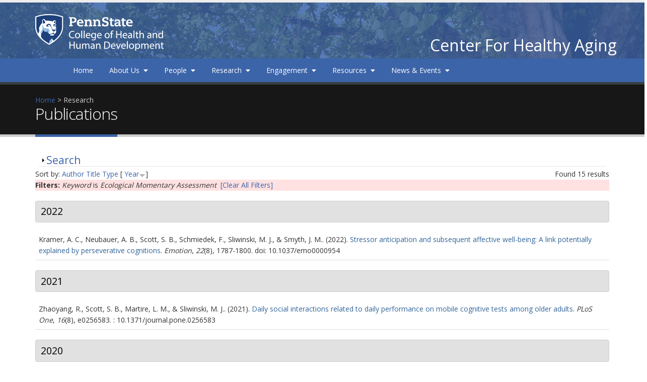

--- FILE ---
content_type: text/html; charset=utf-8
request_url: https://healthyaging.psu.edu/research/publications?f%5Bkeyword%5D=764
body_size: 155652
content:
<!DOCTYPE html>
<!--[if lt IE 7]> <html class="ie ie6 " lang="en" dir="ltr"> <![endif]-->
<!--[if IE 7]>    <html class="ie ie7 " lang="en" dir="ltr"> <![endif]-->
<!--[if IE 8]>    <html class="ie ie8 " lang="en" dir="ltr"> <![endif]-->
<!--[if gt IE 8]> <!--> <html class=" " lang="en" dir="ltr"> <!--<![endif]-->
<head>
<meta http-equiv="Content-Type" content="text/html; charset=utf-8" />
<link rel="shortcut icon" href="https://healthyaging.psu.edu/sites/default/files/favicon_1.ico" type="image/vnd.microsoft.icon" />
<meta name="viewport" content="width=device-width, initial-scale=1" />
<meta name="generator" content="Drupal 7 (https://www.drupal.org)" />
<link rel="canonical" href="https://healthyaging.psu.edu/research/publications" />
<link rel="shortlink" href="https://healthyaging.psu.edu/research/publications" />
<title>Publications | Center For Healthy Aging</title>
<!-- Call bootstrap.css before $scripts to resolve @import conflict with respond.js -->
<link rel="stylesheet" href="/sites/all/themes/Porto/vendor/bootstrap/css/bootstrap.min.css">

<style type="text/css" media="all">
@import url("https://healthyaging.psu.edu/modules/system/system.base.css?szkgb4");
@import url("https://healthyaging.psu.edu/modules/system/system.menus.css?szkgb4");
@import url("https://healthyaging.psu.edu/modules/system/system.messages.css?szkgb4");
@import url("https://healthyaging.psu.edu/modules/system/system.theme.css?szkgb4");
</style>
<style type="text/css" media="all">
@import url("https://healthyaging.psu.edu/sites/all/modules/contrib/calendar/css/calendar_multiday.css?szkgb4");
@import url("https://healthyaging.psu.edu/modules/field/theme/field.css?szkgb4");
@import url("https://healthyaging.psu.edu/modules/node/node.css?szkgb4");
@import url("https://healthyaging.psu.edu/modules/search/search.css?szkgb4");
@import url("https://healthyaging.psu.edu/modules/user/user.css?szkgb4");
@import url("https://healthyaging.psu.edu/sites/all/modules/contrib/extlink/css/extlink.css?szkgb4");
@import url("https://healthyaging.psu.edu/sites/all/modules/views/css/views.css?szkgb4");
@import url("https://healthyaging.psu.edu/sites/all/modules/ckeditor/css/ckeditor.css?szkgb4");
</style>
<style type="text/css" media="all">
@import url("https://healthyaging.psu.edu/sites/all/modules/ctools/css/ctools.css?szkgb4");
@import url("https://healthyaging.psu.edu/sites/all/modules/contrib/panels/css/panels.css?szkgb4");
@import url("https://healthyaging.psu.edu/sites/all/modules/contrib/biblio%203/biblio.css?szkgb4");
@import url("https://healthyaging.psu.edu/sites/all/modules/contrib/content_type_extras/css/content_type_extras.css?szkgb4");
@import url("https://healthyaging.psu.edu/sites/all/modules/psu_search/css/search_block.css?szkgb4");
@import url("https://healthyaging.psu.edu/sites/all/modules/contrib/responsive_menus/styles/responsive_menus_simple/css/responsive_menus_simple.css?szkgb4");
</style>
<style type="text/css" media="all">
@import url("https://healthyaging.psu.edu/sites/all/themes/Porto/vendor/owl.carousel/assets/owl.carousel.css?szkgb4");
@import url("https://healthyaging.psu.edu/sites/all/themes/Porto/vendor/font-awesome/css/font-awesome-legacy.css?szkgb4");
@import url("https://healthyaging.psu.edu/sites/all/themes/Porto/vendor/font-awesome/css/font-awesome.css?szkgb4");
@import url("https://healthyaging.psu.edu/sites/all/themes/Porto/vendor/simple-line-icons/css/simple-line-icons.css?szkgb4");
@import url("https://healthyaging.psu.edu/sites/all/themes/Porto/vendor/owl.carousel/assets/owl.theme.default.css?szkgb4");
@import url("https://healthyaging.psu.edu/sites/all/themes/Porto/vendor/circle-flip-slideshow/css/component.css?szkgb4");
@import url("https://healthyaging.psu.edu/sites/all/themes/Porto/vendor/magnific-popup/magnific-popup.css?szkgb4");
@import url("https://healthyaging.psu.edu/sites/all/themes/Porto/css/theme.css?szkgb4");
@import url("https://healthyaging.psu.edu/sites/all/themes/Porto/css/theme-elements.css?szkgb4");
@import url("https://healthyaging.psu.edu/sites/all/themes/Porto/css/theme-animate.css?szkgb4");
@import url("https://healthyaging.psu.edu/sites/all/themes/Porto/css/theme-blog.css?szkgb4");
@import url("https://healthyaging.psu.edu/sites/all/themes/Porto/css/theme-shop.css?szkgb4");
@import url("https://healthyaging.psu.edu/sites/all/themes/Porto/css/drupal-styles.css?szkgb4");
@import url("https://healthyaging.psu.edu/sites/all/themes/cfha2017/css/custom.css?szkgb4");
@import url("https://healthyaging.psu.edu/sites/default/files/less/skin.P0kDivGv-cPaOK6lrOf5rGr96feMhyWXojtsBDB4uP4.css?szkgb4");
</style>
    <script type="text/javascript" src="//code.jquery.com/jquery-1.12.4.min.js"></script>
<script type="text/javascript">
<!--//--><![CDATA[//><!--
window.jQuery || document.write("<script src='/sites/all/modules/jquery_update/replace/jquery/1.12/jquery.min.js'>\x3C/script>")
//--><!]]>
</script>
<script type="text/javascript" src="https://healthyaging.psu.edu/misc/jquery-extend-3.4.0.js?v=1.12.4"></script>
<script type="text/javascript" src="https://healthyaging.psu.edu/misc/jquery-html-prefilter-3.5.0-backport.js?v=1.12.4"></script>
<script type="text/javascript" src="https://healthyaging.psu.edu/misc/jquery.once.js?v=1.2"></script>
<script type="text/javascript" src="https://healthyaging.psu.edu/misc/drupal.js?szkgb4"></script>
<script type="text/javascript" src="https://healthyaging.psu.edu/sites/all/modules/jquery_update/js/jquery_browser.js?v=0.0.1"></script>
<script type="text/javascript" src="https://healthyaging.psu.edu/misc/form-single-submit.js?v=7.101"></script>
<script type="text/javascript" src="https://healthyaging.psu.edu/misc/form.js?v=7.101"></script>
<script type="text/javascript" src="https://healthyaging.psu.edu/sites/all/modules/contrib/entityreference/js/entityreference.js?szkgb4"></script>
<script type="text/javascript" src="https://healthyaging.psu.edu/sites/all/modules/psu_search/js/search_box.js?szkgb4"></script>
<script type="text/javascript" src="https://healthyaging.psu.edu/sites/all/modules/contrib/responsive_menus/styles/responsive_menus_simple/js/responsive_menus_simple.js?szkgb4"></script>
<script type="text/javascript" src="https://healthyaging.psu.edu/sites/all/modules/contrib/google_analytics/googleanalytics.js?szkgb4"></script>
<script type="text/javascript" src="https://www.googletagmanager.com/gtag/js?id=UA-138215252-2"></script>
<script type="text/javascript">
<!--//--><![CDATA[//><!--
window.dataLayer = window.dataLayer || [];function gtag(){dataLayer.push(arguments)};gtag("js", new Date());gtag("set", "developer_id.dMDhkMT", true);gtag("config", "UA-138215252-2", {"groups":"default","anonymize_ip":true});
//--><!]]>
</script>
<script type="text/javascript" src="https://healthyaging.psu.edu/sites/all/themes/cfha2017/js/menublock.js?szkgb4"></script>
<script type="text/javascript" src="https://healthyaging.psu.edu/sites/all/themes/cfha2017/js/listserv.js?szkgb4"></script>
<script type="text/javascript" src="https://healthyaging.psu.edu/sites/all/themes/cfha2017/js/menudropdown.js?szkgb4"></script>
<script type="text/javascript" src="https://healthyaging.psu.edu/sites/all/themes/cfha2017/js/pub-remove.js?szkgb4"></script>
<script type="text/javascript" src="https://healthyaging.psu.edu/misc/collapse.js?v=7.101"></script>
<script type="text/javascript" src="https://healthyaging.psu.edu/sites/all/modules/contrib/extlink/js/extlink.js?szkgb4"></script>
<script type="text/javascript" src="https://healthyaging.psu.edu/sites/all/themes/Porto/vendor/modernizr/modernizr.min.js?szkgb4"></script>
<script type="text/javascript" src="https://healthyaging.psu.edu/sites/all/themes/Porto/vendor/jquery.appear/jquery.appear.js?szkgb4"></script>
<script type="text/javascript" src="https://healthyaging.psu.edu/sites/all/themes/Porto/vendor/jquery.easing/jquery.easing.js?szkgb4"></script>
<script type="text/javascript" src="https://healthyaging.psu.edu/sites/all/themes/Porto/vendor/jquery-cookie/jquery-cookie.js?szkgb4"></script>
<script type="text/javascript" src="https://healthyaging.psu.edu/sites/all/themes/Porto/vendor/bootstrap/js/bootstrap.min.js?szkgb4"></script>
<script type="text/javascript" src="https://healthyaging.psu.edu/sites/all/themes/Porto/vendor/common/common.js?szkgb4"></script>
<script type="text/javascript" src="https://healthyaging.psu.edu/sites/all/themes/Porto/vendor/jquery.validation/jquery.validation.js?szkgb4"></script>
<script type="text/javascript" src="https://healthyaging.psu.edu/sites/all/themes/Porto/vendor/jquery.stellar/jquery.stellar.js?szkgb4"></script>
<script type="text/javascript" src="https://healthyaging.psu.edu/sites/all/themes/Porto/vendor/jquery.easy-pie-chart/jquery.easy-pie-chart.js?szkgb4"></script>
<script type="text/javascript" src="https://healthyaging.psu.edu/sites/all/themes/Porto/vendor/jquery.gmap/jquery.gmap.js?szkgb4"></script>
<script type="text/javascript" src="https://healthyaging.psu.edu/sites/all/themes/Porto/vendor/jquery.lazyload/jquery.lazyload.js?szkgb4"></script>
<script type="text/javascript" src="https://healthyaging.psu.edu/sites/all/themes/Porto/vendor/isotope/jquery.isotope.min.js?szkgb4"></script>
<script type="text/javascript" src="https://healthyaging.psu.edu/sites/all/themes/Porto/vendor/owl.carousel/owl.carousel.js?szkgb4"></script>
<script type="text/javascript" src="https://healthyaging.psu.edu/sites/all/themes/Porto/vendor/jflickrfeed/jflickrfeed.js?szkgb4"></script>
<script type="text/javascript" src="https://healthyaging.psu.edu/sites/all/themes/Porto/vendor/magnific-popup/jquery.magnific-popup.js?szkgb4"></script>
<script type="text/javascript" src="https://healthyaging.psu.edu/sites/all/themes/Porto/vendor/vide/vide.js?szkgb4"></script>
<script type="text/javascript" src="https://healthyaging.psu.edu/sites/all/themes/Porto/vendor/circle-flip-slideshow/js/jquery.flipshow.js?szkgb4"></script>
<script type="text/javascript" src="https://healthyaging.psu.edu/sites/all/themes/Porto/js/custom.js?szkgb4"></script>
<script type="text/javascript">
<!--//--><![CDATA[//><!--
jQuery.extend(Drupal.settings, {"basePath":"\/","pathPrefix":"","setHasJsCookie":0,"ajaxPageState":{"theme":"cfha2017","theme_token":"0_olOwQz9d14PZI6gSrNeT3j09Y8jFSdSLPia4wfhOA","js":{"sites\/all\/themes\/Porto\/js\/theme.js":1,"sites\/all\/themes\/Porto\/js\/views\/view.home.js":1,"sites\/all\/themes\/Porto\/js\/theme.init.js":1,"sites\/all\/themes\/Porto\/js\/examples\/examples.portfolio.js":1,"https:\/\/kit.fontawesome.com\/dd6ac90c69.js":1,"https:\/\/use.fontawesome.com\/releases\/v5.8.2\/js\/v4-shims.js":1,"\/\/code.jquery.com\/jquery-1.12.4.min.js":1,"0":1,"misc\/jquery-extend-3.4.0.js":1,"misc\/jquery-html-prefilter-3.5.0-backport.js":1,"misc\/jquery.once.js":1,"misc\/drupal.js":1,"sites\/all\/modules\/jquery_update\/js\/jquery_browser.js":1,"misc\/form-single-submit.js":1,"misc\/form.js":1,"sites\/all\/modules\/contrib\/entityreference\/js\/entityreference.js":1,"sites\/all\/modules\/psu_search\/js\/search_box.js":1,"sites\/all\/modules\/contrib\/responsive_menus\/styles\/responsive_menus_simple\/js\/responsive_menus_simple.js":1,"sites\/all\/modules\/contrib\/google_analytics\/googleanalytics.js":1,"https:\/\/www.googletagmanager.com\/gtag\/js?id=UA-138215252-2":1,"1":1,"sites\/all\/themes\/cfha2017\/js\/menublock.js":1,"sites\/all\/themes\/cfha2017\/js\/listserv.js":1,"sites\/all\/themes\/cfha2017\/js\/menudropdown.js":1,"sites\/all\/themes\/cfha2017\/js\/pub-remove.js":1,"misc\/collapse.js":1,"sites\/all\/modules\/contrib\/extlink\/js\/extlink.js":1,"sites\/all\/themes\/Porto\/vendor\/modernizr\/modernizr.min.js":1,"sites\/all\/themes\/Porto\/vendor\/jquery.appear\/jquery.appear.js":1,"sites\/all\/themes\/Porto\/vendor\/jquery.easing\/jquery.easing.js":1,"sites\/all\/themes\/Porto\/vendor\/jquery-cookie\/jquery-cookie.js":1,"sites\/all\/themes\/Porto\/vendor\/bootstrap\/js\/bootstrap.min.js":1,"sites\/all\/themes\/Porto\/vendor\/common\/common.js":1,"sites\/all\/themes\/Porto\/vendor\/jquery.validation\/jquery.validation.js":1,"sites\/all\/themes\/Porto\/vendor\/jquery.stellar\/jquery.stellar.js":1,"sites\/all\/themes\/Porto\/vendor\/jquery.easy-pie-chart\/jquery.easy-pie-chart.js":1,"sites\/all\/themes\/Porto\/vendor\/jquery.gmap\/jquery.gmap.js":1,"sites\/all\/themes\/Porto\/vendor\/jquery.lazyload\/jquery.lazyload.js":1,"sites\/all\/themes\/Porto\/vendor\/isotope\/jquery.isotope.min.js":1,"sites\/all\/themes\/Porto\/vendor\/owl.carousel\/owl.carousel.js":1,"sites\/all\/themes\/Porto\/vendor\/jflickrfeed\/jflickrfeed.js":1,"sites\/all\/themes\/Porto\/vendor\/magnific-popup\/jquery.magnific-popup.js":1,"sites\/all\/themes\/Porto\/vendor\/vide\/vide.js":1,"sites\/all\/themes\/Porto\/vendor\/circle-flip-slideshow\/js\/jquery.flipshow.js":1,"sites\/all\/themes\/Porto\/js\/custom.js":1},"css":{"modules\/system\/system.base.css":1,"modules\/system\/system.menus.css":1,"modules\/system\/system.messages.css":1,"modules\/system\/system.theme.css":1,"sites\/all\/modules\/contrib\/calendar\/css\/calendar_multiday.css":1,"modules\/field\/theme\/field.css":1,"modules\/node\/node.css":1,"modules\/search\/search.css":1,"modules\/user\/user.css":1,"sites\/all\/modules\/contrib\/extlink\/css\/extlink.css":1,"sites\/all\/modules\/views\/css\/views.css":1,"sites\/all\/modules\/ckeditor\/css\/ckeditor.css":1,"sites\/all\/modules\/ctools\/css\/ctools.css":1,"sites\/all\/modules\/contrib\/panels\/css\/panels.css":1,"sites\/all\/modules\/contrib\/biblio 3\/biblio.css":1,"sites\/all\/modules\/contrib\/content_type_extras\/css\/content_type_extras.css":1,"sites\/all\/modules\/psu_search\/css\/search_block.css":1,"sites\/all\/modules\/contrib\/responsive_menus\/styles\/responsive_menus_simple\/css\/responsive_menus_simple.css":1,"sites\/all\/themes\/Porto\/vendor\/owl.carousel\/assets\/owl.carousel.css":1,"sites\/all\/themes\/Porto\/vendor\/font-awesome\/css\/font-awesome-legacy.css":1,"sites\/all\/themes\/Porto\/vendor\/font-awesome\/css\/font-awesome.css":1,"sites\/all\/themes\/Porto\/vendor\/simple-line-icons\/css\/simple-line-icons.css":1,"sites\/all\/themes\/Porto\/vendor\/owl.carousel\/assets\/owl.theme.default.css":1,"sites\/all\/themes\/Porto\/vendor\/prettyPhoto\/css\/prettyPhoto.css":1,"sites\/all\/themes\/Porto\/vendor\/circle-flip-slideshow\/css\/component.css":1,"sites\/all\/themes\/Porto\/vendor\/magnific-popup\/magnific-popup.css":1,"sites\/all\/themes\/Porto\/vendor\/isotope\/jquery.isotope.css":1,"sites\/all\/themes\/Porto\/css\/theme.css":1,"sites\/all\/themes\/Porto\/css\/theme-elements.css":1,"sites\/all\/themes\/Porto\/css\/theme-animate.css":1,"sites\/all\/themes\/Porto\/css\/theme-blog.css":1,"sites\/all\/themes\/Porto\/css\/theme-shop.css":1,"sites\/all\/themes\/Porto\/css\/drupal-styles.css":1,"sites\/all\/themes\/cfha2017\/css\/custom.css":1,"sites\/all\/themes\/Porto\/css\/less\/skin.less":1}},"responsive_menus":[{"toggler_text":"\u2630 Menu","selectors":[".mainnav"],"media_size":"768","media_unit":"px","absolute":"1","remove_attributes":"1","responsive_menus_style":"responsive_menus_simple"}],"googleanalytics":{"account":["UA-138215252-2"],"trackOutbound":1,"trackMailto":1,"trackDownload":1,"trackDownloadExtensions":"7z|aac|arc|arj|asf|asx|avi|bin|csv|doc(x|m)?|dot(x|m)?|exe|flv|gif|gz|gzip|hqx|jar|jpe?g|js|mp(2|3|4|e?g)|mov(ie)?|msi|msp|pdf|phps|png|ppt(x|m)?|pot(x|m)?|pps(x|m)?|ppam|sld(x|m)?|thmx|qtm?|ra(m|r)?|sea|sit|tar|tgz|torrent|txt|wav|wma|wmv|wpd|xls(x|m|b)?|xlt(x|m)|xlam|xml|z|zip"},"urlIsAjaxTrusted":{"\/research\/publications?f%5Bkeyword%5D=764":true},"extlink":{"extTarget":"_blank","extClass":0,"extLabel":"(link is external)","extImgClass":0,"extIconPlacement":0,"extSubdomains":0,"extExclude":"","extInclude":"","extCssExclude":"","extCssExplicit":"","extAlert":"_blank","extAlertText":"This link will take you to an external web site.","mailtoClass":0,"mailtoLabel":"(link sends e-mail)","extUseFontAwesome":false}});
//--><!]]>
</script>
<!-- IE Fix for HTML5 Tags -->
<!--[if lt IE 9]>
<![endif]-->

<!--[if IE]>
  <link rel="stylesheet" href="/sites/all/themes/Porto/css/ie.css">
<![endif]-->

<!--[if lte IE 8]>
  <script src="/sites/all/themes/Porto/vendor/respond.js"></script>
<![endif]-->

<!-- Web Fonts  -->
<link href="//fonts.googleapis.com/css?family=Open+Sans:400,300,600,700,800&subset=latin,latin-ext" type="text/css" rel="stylesheet">
<link href='//fonts.googleapis.com/css?family=Shadows+Into+Light' rel='stylesheet' type='text/css'>

  
</head>
<body class="html not-front not-logged-in no-sidebars page-research page-research-publications"  data-target="#header" data-spy="scroll" data-offset="100">
    <div id="skip-nav">
  <a href="#main-content">Skip to main content</a>
</div>


<div class="body">
  <header id="header" class="header-no-border-bottom" data-plugin-options='{"stickyEnabled": true, "stickyEnableOnBoxed": true, "stickyEnableOnMobile": true, "stickyStartAt": 120, "stickySetTop": "-120px", "stickyChangeLogo": false}' style="min-height: 163px !important;">
<div class="header-body">
<div class="header-container container">
    <div class="header-row">
        <div class="header-column">
                                                                    <div class="header-logo">
                    <a href="/" title="Home" rel="home" id="logo">
                        <img alt="Home" height="73" data-sticky-width="82" data-sticky-height="50" data-sticky-top="33" src="https://healthyaging.psu.edu/sites/default/files/PSU-Mark-Blue.png">
                    </a>
                </div>
                                        <div id="name-and-slogan">

                                                                        <div id="site-name">
                                <a href="/" title="Home" rel="home"><span>Center For Healthy Aging</span></a>
                            </div>
                                            
                    
                </div> <!-- /#name-and-slogan -->

                    </div>
    </div>
</div>
<div class="mainnav">
<div class="container">
<nav>
      
<ul class="nav nav-pills nav-main" id="mainMenu"><li><a href="/">Home</a></li><li class="dropdown 371"><a href="/about" class="dropdown-toggle disabled">About Us</a><ul class="dropdown-menu"><li><a href="/about" title="">Notes from the Director</a></li><li><a href="/about#mission" title="">Mission</a></li><li><a href="/about#history" title="">History</a></li><li><a href="/about#contact-us" title="">Contact Us</a></li></ul></li><li class="dropdown 2731"><a href="/people" title="" class="dropdown-toggle disabled">People</a><ul class="dropdown-menu"><li><a href="/people/leadership" title="">Leadership</a></li><li><a href="/people/faculty-staff" title="">Faculty &amp; Staff</a></li><li><a href="/people/investigators" title="">Investigators</a></li><li><a href="/people/center-trainees" title="">Center Trainees</a></li><li><a href="/people/faculty-affiliates" title="">Faculty Affiliates</a></li><li><a href="/people/trainee-affiliates" title="">Trainee Affiliates</a></li><li><a href="/people/external-affiliates" title="">External Affiliates</a></li></ul></li><li class="dropdown 373"><a href="/research/research-areas" class="dropdown-toggle disabled">Research</a><ul class="dropdown-menu"><li><a href="/research/research-areas">Research Areas</a></li><li><a href="/research/research-projects">Research Projects</a></li></ul></li><li class="dropdown 2728"><a href="/engagement" class="dropdown-toggle disabled">Engagement</a><ul class="dropdown-menu"><li><a href="/engagement/healthy-aging-lecture-series">Healthy Aging Lecture Series</a></li><li><a href="/engagement/volunteer-opportunities">Volunteer Opportunities</a></li><li><a href="/engagement/olli-penn-state">OLLI at Penn State</a></li><li><a href="/community-advisory-board">Community Advisory Board</a></li><li><a href="/age-friendly-university-initiative">Age-Friendly University Initiative</a></li></ul></li><li class="dropdown 4143"><a href="/resources" class="dropdown-toggle disabled">Resources</a><ul class="dropdown-menu"><li><a href="/resources/pals/about-pals" title="">Research PALS</a></li><li><a href="/resources/ohl">Online Health Library</a></li><li><a href="/presentations">Presentations</a></li></ul></li><li class="dropdown 3217"><a href="/news-events/news" title="" class="dropdown-toggle disabled">News &amp; Events</a><ul class="dropdown-menu"><li><a href="/news-events/news">News</a></li><li><a href="/news-events/events">Events</a></li></ul></li></ul></nav>
</div>
</div>
</div>
</div>
</header>

	<!-- end header --> 

	<div role="main" class="main">
      	  	  <section class="page-header breadcrumb-wrap">
		  <div class="container">
		    				<div class="row">
					<div class="col-md-12">
						<!-- <div id="breadcrumbs" ><ul class="breadcrumb"><li><a href="/">Home</a></li> </ul> </div> -->
						<div id="breadcrumbs">  <div itemscope class="easy-breadcrumb" itemtype="http://data-vocabulary.org/Breadcrumb">
          <span itemprop="title"><a href="/" class="easy-breadcrumb_segment easy-breadcrumb_segment-front">Home</a></span>               <span class="easy-breadcrumb_segment-separator">&gt;</span>
                <span class="easy-breadcrumb_segment easy-breadcrumb_segment-1" itemprop="title">Research</span>            </div>
</div>	
					</div>
				</div>
								
				<div class="row">
					<div class="col-md-12">
						<h1>Publications</h1>
					</div>
				</div>
			</div>
		</section>
	  	  
	  	  <a name="main-content" tabindex="-1"></a>

	  <div id="content" class="content full">
	    <div class="container">
	      <div class="row">
		        
			    			
					<div class="col-md-12">
					  
			     				      			      		
					    <div class="region region-content">
    <div id="block-system-main" class="block block-system">

    
  <div class="content">
    <div id="biblio-header" class="clear-block"><form action="/research/publications?f%5Bkeyword%5D=764" method="post" id="biblio-search-form" accept-charset="UTF-8"><div><fieldset class="collapsible collapsed form-wrapper" id="edit-search-form"><legend><span class="fieldset-legend">Search</span></legend><div class="fieldset-wrapper"><div class="container-inline biblio-search clear-block"><div class="form-item form-type-textfield form-item-keys">
  <input type="text" id="edit-keys" name="keys" value="" size="25" maxlength="255" class="form-text" />
</div>
<input type="submit" id="edit-submit" name="op" value="Search" class="btn-primary btn form-submit" /></div><fieldset class="collapsible collapsed form-wrapper" id="edit-filters"><legend><span class="fieldset-legend">Show only items where</span></legend><div class="fieldset-wrapper"><div class="exposed-filters"><div class="clearfix form-wrapper" id="edit-status"><div class="filters form-wrapper" id="edit-filters--2"><div class="form-item form-type-select form-item-author">
  <label for="edit-author">Author </label>
 <select id="edit-author" name="author" class="form-select"><option value="any" selected="selected">any</option><option value="333">Abelson, James L</option><option value="374">Aboumatar, Hanan J</option><option value="527">Abreu, Isabel A</option><option value="1127">Ahdesmaki, Miika J</option><option value="1128">Ahmed, Ambar </option><option value="1087">Ahn, Chul </option><option value="1199">Ainsworth, Barbara E</option><option value="1120">Al-Kadhimi, Katherine J</option><option value="378">Albert, Michael C</option><option value="786">Albert, Steven M</option><option value="647">Albuquerque, Polianna Lemos Mour</option><option value="192">Aletta, E G</option><option value="449">Alexander, Lacy M</option><option value="202">Algoe, Sara B.</option><option value="203">Algoe, Sara B</option><option value="1036">Allemand, Mathias </option><option value="46">Allen, Philip A</option><option value="1084">Allison, Matthew </option><option value="525">Almadanim, Cecília </option><option value="497">Almeida, Débora Milenna Xa</option><option value="566">Almeida, Daniel Mageste</option><option value="573">Almeida, Denise Milleo</option><option value="651">Almeida, Daniel Medeiros</option><option value="933">Almeida, David M</option><option value="876">Almeida, David M</option><option value="461">Almeida, Diego M</option><option value="465">Almeida, Daniel M</option><option value="550">Almeida, D M</option><option value="724">Aloia, Mark S</option><option value="120">Alpert, Murray </option><option value="1045">Alwerdt, Jessie </option><option value="1048">Alwerdt, J </option><option value="1056">Alwerdt, Jessica L</option><option value="1230">Alwerdt, Jessie </option><option value="950">Alwerdt, Jessie </option><option value="55">Ambrose, Anne F</option><option value="388">Ameling, Jessica M</option><option value="398">Ameling, Jessica </option><option value="1034">Ames, David </option><option value="140">Anbar, Ran D</option><option value="1054">Andel, Ross </option><option value="147">Andelman, F </option><option value="751">Andreescu, Carmen </option><option value="94">Antis, P </option><option value="1149">Apovian, Caroline </option><option value="137">Aram, D </option><option value="511">Arden, Rosalind </option><option value="861">Ariyo, A A</option><option value="675">Aronson, Keith R</option><option value="1094">Arroyo, Amber C</option><option value="512">Asbury, Kathryn </option><option value="1016">Aschwanden, Damaris </option><option value="1050">Athilingam, Ponrathi </option><option value="865">Atienza, A A</option><option value="403">Auguste, Priscilla </option><option value="104">Ausubel, R </option><option value="533">Ayanian, John Z</option><option value="1170">Ayers, Stephanie L</option><option value="1157">Babu, Balaji </option><option value="361">Bacic, Janine </option><option value="471">Badrick, Ellena </option><option value="426">Ball, Karlene </option><option value="365">Bangerter, Lauren R</option><option value="698">Banks, Sean R</option><option value="984">Bao, Le </option><option value="232">Barber, Lindsay L</option><option value="621">Barker, Erin T</option><option value="1131">Barnes, Claire H</option><option value="556">Barrineau, Mary Jon</option><option value="549">Barros, L V</option><option value="564">Barros, Lívia Vieira</option><option value="472">Bartels, Meike </option><option value="280">Battista, Christina </option><option value="784">Baum, Andrew </option><option value="735">Beach, Scott R</option><option value="849">Beach, S R</option><option value="1191">Beaumont, Joshua </option><option value="847">Begley, A E</option><option value="957">Bell, Tyler Reed</option><option value="793">Belle, Steven H</option><option value="428">Beltz, Adriene M</option><option value="634">Benetti-Pinto, Cristina L</option><option value="638">Benetti-Pinto, Cristina Laguna</option><option value="313">Bengtsson, Hans </option><option value="1141">Bennett, Matthew R</option><option value="1030">Bennett, David A</option><option value="755">Bensasi, Salem </option><option value="458">Benson, Lizbeth </option><option value="1135">Beran, Garry </option><option value="707">Berglund, P </option><option value="242">Berkman, Lisa F</option><option value="300">Berkman, Lisa </option><option value="670">Bertani, Rogério </option><option value="809">Bertrand, Rosanna M</option><option value="306">Beverly, Chloe </option><option value="958">Bhang, Iris </option><option value="956">Bhargava, Sakshi </option><option value="959">Bielak, Allison A M</option><option value="1098">Biermasz, Nienke R</option><option value="1144">Bigornia, Sherman </option><option value="535">Birditt, Kira S</option><option value="657">Bishop, Somer L</option><option value="27">Blanchard-Fields, Fredda </option><option value="79">Blau, A D</option><option value="83">Blau, A </option><option value="1200">Bliss, Daniel W</option><option value="764">Block, Bruce </option><option value="455">Blocklin, Michelle K</option><option value="146">Bloom, R L</option><option value="286">Bockenstedt, Julie K. W.</option><option value="164">Bodis-Wollner, I </option><option value="633">Bonanno, George A</option><option value="370">Bone, Lee R</option><option value="419">Bonhage, Bobbie </option><option value="473">Boomsma, Dorret I</option><option value="1017">Booth, Tom </option><option value="116">Borod, Joan C</option><option value="143">Borod, J C</option><option value="397">Boulware, Ebony </option><option value="504">Bower, Julienne E</option><option value="47">Bowie, Tanara </option><option value="406">Boyér, LaPricia Lewis</option><option value="737">Brach, Jennifer </option><option value="356">Bray, Jeremy W</option><option value="1073">Brewster, Paul W H</option><option value="427">Brick, Timothy R</option><option value="103">Brickman, Adam M</option><option value="1032">Brodaty, Henry </option><option value="796">Brown, Stephanie L</option><option value="1132">Brown, Henry </option><option value="1218">Brydges, Christopher R</option><option value="1186">Buman, Matthew P</option><option value="1206">Buman, Kevin F</option><option value="1211">Buman, Matthew </option><option value="835">Burgio, Lou </option><option value="837">Burns, Robert </option><option value="854">Burton, L </option><option value="45">Buschke, H </option><option value="50">Buschke, Herman </option><option value="752">Butters, Meryl A</option><option value="971">Buxton, Orfeu </option><option value="243">Buxton, Orfeu M</option><option value="725">Buysse, Daniel J</option><option value="552">Cabral, C H A</option><option value="1146">Cacicedo, Jose M</option><option value="30">Calogero, Rachel M</option><option value="148">Campbell, A L</option><option value="315">Cardeña, Etzel </option><option value="565">Cardenas, Javier Enrique Ga</option><option value="123">Carey, Michael P</option><option value="172">Carey, Kate B</option><option value="1182">Carlson, Neil G</option><option value="391">Carson, Kathryn A</option><option value="541">Casper, Lynne M</option><option value="1095">Castaneda, Ruben </option><option value="1053">Castora-Binkley, Melissa </option><option value="690">Cate, Rodney M</option><option value="653">Cavalcante, Maria do Socorro</option><option value="99">Cerella, John </option><option value="1061">Cerino, Eric S</option><option value="1231">Cerino, Eric S</option><option value="570">Chan, Wai </option><option value="538">Chang, Po-Ju </option><option value="1221">Chang, Katherine H</option><option value="1047">Chanti-Ketterl, Marianne </option><option value="1">Charles, Susan T</option><option value="643">Charles, Susan Turk</option><option value="389">Charlston, Jeanne </option><option value="761">Chatman, Jamie </option><option value="1156">Chavda, Sameer </option><option value="66">Chen, Z </option><option value="982">Cheng, Feon W</option><option value="501">Chiang, Jessica J</option><option value="337">Chiou, Kathy S</option><option value="411">Choi, Michael </option><option value="320">Chopik, William J</option><option value="615">Christian, David A</option><option value="222">Christman, Michael F</option><option value="230">Christman, Michael </option><option value="598">Chystsiakova, Anastasiya </option><option value="165">Cicero, B </option><option value="543">Cichy, Kelly E</option><option value="789">Clark, Margaret S</option><option value="948">Clauw, Daniel </option><option value="596">Cleveland, Harrington </option><option value="37">Coccia, Michael </option><option value="474">Coe, Christopher L</option><option value="656">Coe, Christopher </option><option value="195">Coffman, Donna L</option><option value="254">Cohen, Beth E</option><option value="782">Cohen, Sheldon </option><option value="514">Cole, Steven W</option><option value="691">Collins, Dawn M</option><option value="171">Collins, Susan E</option><option value="25">Comijs, Hannie C</option><option value="132">Conley, Yvette P</option><option value="1079">Connell, Christian M</option><option value="731">Connelly, Dyan </option><option value="38">Conroy, David </option><option value="179">Conroy, David E</option><option value="590">Contreras-Moreira, Bruno </option><option value="284">Coohey, Carol </option><option value="414">Cook, Courtney </option><option value="734">Cook, Thomas B</option><option value="954">Cook, Jonathan E</option><option value="798">Coon, David </option><option value="231">Cooper, Lynne </option><option value="375">Cooper, Lisa A</option><option value="587">Cordeiro, André M</option><option value="1000">Corley, Robin </option><option value="557">Costanzo, Erin S</option><option value="157">Cote, L J</option><option value="91">Coyle, P K</option><option value="450">Craighead, Daniel H</option><option value="240">Crain, Tori L</option><option value="820">Cremeans-Smith, Julie K</option><option value="1184">Crespo, Noe C</option><option value="393">Crews, Deidra C</option><option value="21">Crosby, Ross D</option><option value="1139">Cross, Darren A E</option><option value="296">Crouter, Ann C</option><option value="63">Crystal, Howard A</option><option value="77">Crystal, H </option><option value="80">Crystal, H A</option><option value="669">Cury, Yara </option><option value="742">Cyranowski, Jill M</option><option value="732">Czaja, Sara J</option><option value="832">Czaja, Sara </option><option value="575">da Fonseca, Adriel Ferreira</option><option value="652">da Silva, Herivaldo Ferreira</option><option value="505">Dahl, Ronald E</option><option value="220">Daly, Mary B</option><option value="938">Darnall, Beth D</option><option value="405">Darrell, Linda </option><option value="684">Davey, Adam </option><option value="180">Davis, Kelly D</option><option value="1154">Davis, Ryan </option><option value="1116">Dawson, Russell D</option><option value="518">de Almeida, Denise Maria</option><option value="604">de Almeida, Daniel Majeste</option><option value="605">de Almeida, Denise Maria</option><option value="617">De Almeida, Daniel Manzoni</option><option value="630">de Almeida, Décio Moreira</option><option value="635">de Almeida, Deborah M B</option><option value="637">de Almeida, Deborah Marçal Bu</option><option value="678">de Andrade, Rute M Gonçalv</option><option value="681">de Azevedo, Inácio de L M Jun</option><option value="1180">de Brito, Junia N</option><option value="602">de Filho, Sebastião Campos Val</option><option value="1058">de Mejia, Elvira Gonzalez</option><option value="495">de Oliveira, Ademar Francisco</option><option value="603">de Paula, Nelcino Francisco</option><option value="555">Dearing, James W</option><option value="1028">Deary, Ian J</option><option value="1071">DeCarlo, Correne A</option><option value="500">Dekker, Marieke C J</option><option value="475">Dekker, Marieke J H J</option><option value="227">Delaney, Susan K</option><option value="1114">DeLaRosa, Jesse </option><option value="349">DeLuca, John </option><option value="1042">Demuth, Ilja </option><option value="433">Dennis, Nancy A</option><option value="1075">Depaoli, Sarah </option><option value="1096">Depaoli, Sarah A</option><option value="350">DePasquale, Nicole </option><option value="886">DePasquale, Nicole </option><option value="53">Derby, Carol A</option><option value="68">Derby, C </option><option value="71">Derby, C A</option><option value="561">Detmann, Edenio </option><option value="740">Dew, Mary Amanda</option><option value="829">Dew, M A</option><option value="75">Dickson, D </option><option value="92">Dickson, D W</option><option value="1205">Diemar, Randolph </option><option value="256">DiMatteo, Robin </option><option value="223">Diseati, Lori </option><option value="539">Dmitrieva, Natalia O</option><option value="582">Dmitrieva, Julia </option><option value="769">Dodds, Angela </option><option value="1064">Dodge, Hiroko H</option><option value="750">Dombrovski, Alexandre Y</option><option value="476">Donzella, Bonny </option><option value="127">Doscher, C </option><option value="1137">Dougherty, Brian </option><option value="1037">Drewelies, Johanna </option><option value="821">Druley, Jennifer A</option><option value="859">Druley, J A</option><option value="1134">Dry, Jonathan R</option><option value="723">Dunbar-Jacob, Jacqueline </option><option value="135">Dunn, M </option><option value="1196">Dutta, Arindam </option><option value="298">Duvander, Ann-Zofie </option><option value="273">Easton, Scott D</option><option value="285">Easton, Scott D.</option><option value="257">Eberhart, Nicole K</option><option value="1117">Eberlein, Catherine A</option><option value="953">Eccleston, Collette P</option><option value="88">Eckholdt, H M</option><option value="259">Edelen, Maria Orlando</option><option value="319">Edelstein, Robin S</option><option value="425">Edwards, Jerri D</option><option value="685">Edwards, Robert R</option><option value="353">Eggebeen, David J</option><option value="34">Elder, Gavin J</option><option value="1090">Elliott, Marc N</option><option value="23">Engel, Scott G</option><option value="14">Engeland, Christopher G</option><option value="824">Ennis, Nicole </option><option value="367">Ephraim, Patti L</option><option value="407">Ephraim, Patti </option><option value="1210">Epstein, Dana </option><option value="153">Erhan, H M</option><option value="294">Erickson, Leslie </option><option value="1189">Estabrooks, Paul A</option><option value="701">Ettner, Susan L</option><option value="420">Evans, Kira E</option><option value="33">Ewart, Craig K</option><option value="592">Exner-Cortens, Deinera </option><option value="61">Ezzati, Ali </option><option value="386">Fagan, Peter J</option><option value="410">Falcone, Brenda </option><option value="169">Falk, A </option><option value="440">Farmer, Jacquelyn </option><option value="201">Feldman, Josh </option><option value="1074">Felt, John M</option><option value="1232">Felt, John M</option><option value="1178">Feltes, Linda H</option><option value="1216">Feltes, Linda </option><option value="553">Femia, Elia E</option><option value="589">Fernandes, Lisete </option><option value="677">Fernandes-Pedrosa, Matheus de F</option><option value="138">Fiese, Barbara H</option><option value="586">Figueiredo, Duarte D</option><option value="562">Filho, Sebastião de Campos</option><option value="354">Fingerman, Karen L</option><option value="477">Fischer, Joachim E</option><option value="383">Fisher, Annette </option><option value="1122">Fisher, Paul R</option><option value="663">Fisher, Lawrence </option><option value="339">Fitzpatrick, Neal M</option><option value="376">Fitzpatrick, Stephanie J</option><option value="136">Flax, J </option><option value="980">Fleysher, Roman </option><option value="396">Flynn, Sarah J</option><option value="119">Foldi, Nancy S</option><option value="1078">Font, Sarah A</option><option value="758">Frank, Ellen </option><option value="848">Frank, E </option><option value="347">Franklin, Robert G</option><option value="727">Franks, Melissa M</option><option value="808">Fredman, Lisa </option><option value="932">Freed, Sara A</option><option value="998">Freed, Sara </option><option value="423">Freed, Sara A</option><option value="649">Freire, Caio César Fur</option><option value="90">Friedberg, F </option><option value="580">Friedman, Esther M</option><option value="508">Fuligni, Andrew J</option><option value="632">Fuller-Rowell, Thomas E</option><option value="1106">Fung, Helene H</option><option value="1109">Fung, Helene </option><option value="1183">Gaesser, Glenn A</option><option value="704">Galambos, Nancy L</option><option value="709">Galambos, N L</option><option value="838">Gallagher-Thompson, Dolores </option><option value="975">Gamaldo, Alyssa A</option><option value="983">Gao, Xiang </option><option value="1142">Gauthier, Marie-Soleil </option><option value="247">Gehi, Anil K</option><option value="126">Geisler, M W</option><option value="1067">Geldhof, John </option><option value="346">Genova, Helen M</option><option value="181">Gere, Judith </option><option value="176">Gerin, William </option><option value="1007">Germine, Laura </option><option value="229">Gerry, Norman </option><option value="43">Gerstorf, Denis </option><option value="219">Gharani, Neda </option><option value="748">Gildengers, Ariel </option><option value="775">Gildengers, Ariel G</option><option value="694">Gilson, Michael S</option><option value="402">Gimenez, Luis </option><option value="800">Gitlin, Laura N</option><option value="836">Gitlin, Laura </option><option value="815">Glass, Thomas </option><option value="1148">Gokce, Noyan </option><option value="329">Goldey, Katherine L</option><option value="666">Gonçalves-De-Andrade, Rute M</option><option value="680">Gondo-Higashi, Hisako </option><option value="342">Good, David C</option><option value="673">Goodman, Benjamin </option><option value="1063">Goodrich, Elena </option><option value="105">Gordon, B </option><option value="190">Gordon, W A</option><option value="216">Gordon, Erynn S</option><option value="451">Gottschall, Jinger S</option><option value="1014">Graham, Eileen K</option><option value="13">Graham-Engeland, Jennifer E</option><option value="304">Grandey, Alicia </option><option value="491">Granger, Douglas A</option><option value="444">Greaney, Jody L</option><option value="962">Green, Paige M</option><option value="965">Green, Paige A</option><option value="1005">Green, John J</option><option value="608">Greenberg, Jan S</option><option value="774">Greenberg, Martin S</option><option value="779">Greene, Michele G</option><option value="183">Greenfield, Mary Lou V H</option><option value="394">Greer, Raquel C</option><option value="616">Gregg, Beth </option><option value="494">Gregorio, Glenn B</option><option value="1072">Grewal, Karl </option><option value="74">Grober, E </option><option value="189">Grober, S E</option><option value="524">Grossi, Manoela Gomes</option><option value="1101">Growney, Claire M</option><option value="499">Gruenewald, Tara L</option><option value="152">Grunwald, I S</option><option value="162">Grunwald, I </option><option value="658">Grzywacz, Joseph G</option><option value="513">Guan, Shu-Sha Angie</option><option value="1077">Guastaferro, Kate </option><option value="377">Gudzune, Kimberly A</option><option value="478">Gunnar, Megan R</option><option value="843">Gupta, Anita </option><option value="312">Gušić, Sabina </option><option value="668">Gutierez, Vanessa P</option><option value="1202">Gutierrez, Monica </option><option value="1102">Hafer, Julia G</option><option value="591">Hahn, Elizabeth A</option><option value="1224">Hakun, Jonathan G</option><option value="631">Haley, William E</option><option value="628">Hall, Alan H</option><option value="720">Hall, Martica H</option><option value="825">Hall, M </option><option value="49">Hall, Charles </option><option value="52">Hall, Charles B</option><option value="64">Hall, C B</option><option value="1070">Halliday, Drew W R</option><option value="540">Hammer, Leslie </option><option value="619">Hammer, Daniel A</option><option value="297">Hammer, Leslie B</option><option value="1215">Hannan, Peter </option><option value="542">Hanson, Ginger </option><option value="613">Harris, Tajie H</option><option value="811">Harris, Emily L</option><option value="1018">Harrison, Fleur </option><option value="277">Harry, Melissa L</option><option value="432">Hartoyo</option><option value="1181">Hasanaj, Kristina </option><option value="1217">Hatt, Cassandra R</option><option value="687">Haythornthwaite, Jennifer A</option><option value="166">Haywood, C S</option><option value="770">Hebert, Randy S</option><option value="803">Hebert, R S</option><option value="520">Heimann, Candice </option><option value="1208">Hekler, Eric </option><option value="767">Helgeson, Vicki S</option><option value="713">Hemphill, Rachel C</option><option value="19">Heron, Kristin E</option><option value="1100">Hess, Thomas M</option><option value="191">Hibbard, M R</option><option value="381">Hickman, Debra </option><option value="173">Hill, Nikki L</option><option value="368">Hill-Briggs, Felicia </option><option value="343">Hillary, Frank G</option><option value="355">Hinde, Jesse </option><option value="787">Hinrichsen, Gregory A</option><option value="852">Hirsch, C </option><option value="682">Ho, Paulo Lee</option><option value="810">Hochberg, Marc </option><option value="12">Hofer, Scott M</option><option value="31">Hofer, Scott </option><option value="109">Hofer, S </option><option value="134">Hofer, S M</option><option value="95">Hoffman, Lesa </option><option value="1209">Hollingshead, Kevin </option><option value="609">Hong, Jinkuk </option><option value="1062">Hooker, Karen </option><option value="754">Houck, Patricia R</option><option value="762">Houle, Jill </option><option value="101">Howard, Marc W</option><option value="332">Howell, Kathryn H</option><option value="1212">Huberty, Jennifer L</option><option value="778">Hunsaker, Amanda E</option><option value="620">Hunter, Christopher A</option><option value="1006">Hunter, Lori M</option><option value="362">Hurtado, David </option><option value="528">Huynh, Virginia W</option><option value="927">Hyun, Jinshil </option><option value="1125">Ichihara, Eiki </option><option value="979">Ifrah, Chloe </option><option value="716">Irish, Leah A</option><option value="506">Irwin, Michael R</option><option value="860">Ives, D G</option><option value="401">Jaar, Bernard G</option><option value="817">Jackson, Sharon A</option><option value="853">Jackson, S </option><option value="314">Jacobsen, Heidi </option><option value="941">Jacobson, Nicholas C</option><option value="1019">James, Bryan D</option><option value="466">Jandacek, Ronald J</option><option value="447">Jandu, Sandeep </option><option value="133">Janicki, Piotr K</option><option value="470">Jarczok, Marc </option><option value="252">Jarvie, Jennifer L</option><option value="221">Jarvis, Joseph </option><option value="228">Jarvis, Joseph P</option><option value="597">Jean, Raphaelle </option><option value="404">Jenckes, Mollie </option><option value="772">Jennings, Richard </option><option value="990">Jensen, Gordon L</option><option value="1003">Jensen, Leif </option><option value="282">Jeon, Haesang </option><option value="57">Jiang, Julie </option><option value="208">Jianjun, W </option><option value="1011">Jim, Heather S L</option><option value="610">John, Beena </option><option value="964">Johnson, Jillian A</option><option value="1194">Johnston, Carol S</option><option value="968">Jones, Dusti R</option><option value="317">Jönsson, Peter </option><option value="35">Jorgensen, Randall S</option><option value="648">Júnior, Geraldo Bezerra da</option><option value="935">Kang, Jee-Eun </option><option value="330">Kaplow, Julie B</option><option value="579">Karlamangla, Arun S</option><option value="747">Karp, Jordan F</option><option value="214">Kasper, Rachel </option><option value="225">Kasper, Rachel S</option><option value="15">Katz, Mindy J</option><option value="59">Katz, Mindy </option><option value="67">Katz, M </option><option value="70">Katz, M J</option><option value="728">Keefe, Francis J</option><option value="826">Keefe, F J</option><option value="217">Keller, Margaret </option><option value="307">Kelly, Erin L</option><option value="454">Kenney, Larry </option><option value="705">Kessler, Ronald C</option><option value="706">Kessler, R C</option><option value="268">Kikuchi, Hiroe </option><option value="288">Killerby, Marie </option><option value="916">Kim, Jinhyuk </option><option value="265">Kim, Jinhyuk </option><option value="492">Kim, Kyungmin </option><option value="947">Kim, Samsuk </option><option value="981">Kim, Mimi </option><option value="1088">Kim, Kay W</option><option value="26">King, Heather A</option><option value="293">King, Rosalind </option><option value="310">King, Rosalind B</option><option value="642">King, Heather </option><option value="488">Kirschbaum, Clemens </option><option value="493">Klein, Laura C</option><option value="290">Klein, Laura Cousino</option><option value="686">Klick, Brendan </option><option value="108">Kliegel, Matthias </option><option value="813">Klinger, Julie N</option><option value="969">Knight, Erik L</option><option value="301">Koffer, Rachel E</option><option value="891">Koffer, Rachel E</option><option value="413">Kolotos, Maria </option><option value="271">Kong, Jooyoung </option><option value="921">Kong, Jooyoung </option><option value="816">Kop, Willem J</option><option value="862">Kop, W J</option><option value="1104">Kornadt, Anna E</option><option value="24">Korten, Nicole C M</option><option value="241">Kossek, Ellen Ernst</option><option value="363">Kossek, Ellen </option><option value="676">Kozlowski, Lynn T</option><option value="718">Krafty, Robert T</option><option value="1226">Kramer, Andrea C</option><option value="945">Kratz, Anna L</option><option value="408">Kraus, Edward S</option><option value="112">Kremen, William S</option><option value="89">Krupp, L B</option><option value="246">Kumar, Anupama D</option><option value="479">Kumari, Meena </option><option value="73">Kuo, L </option><option value="788">Kupfer, David J</option><option value="28">Kurtz, Tanja </option><option value="54">Kuslansky, Gail </option><option value="84">Kuslansky, G </option><option value="445">Kutz, Jessica L</option><option value="324">LaBelle, Onawa P</option><option value="113">Lachman, Margie E</option><option value="1121">Lai, Zhongwu </option><option value="305">Lam, Chun Bun</option><option value="799">Langa, Kenneth M</option><option value="961">Lanza, Stephanie T</option><option value="261">Lara, Marielena </option><option value="1175">Larouche, Miranda L</option><option value="275">Lawler, Michael J</option><option value="1161">Lawrie, Cheyenne C</option><option value="308">Lawson, Katie M</option><option value="441">Leach, Raevynn </option><option value="480">Lederbogen, Florian </option><option value="274">Lee, Yeon-Shim </option><option value="289">Lee, Soomi </option><option value="926">Lee, Soomi </option><option value="537">Lee, Bora </option><option value="711">Lee, Jeong Eun</option><option value="1151">Lee, Lauren </option><option value="1153">Lee, Megan </option><option value="1160">Lee, Moses </option><option value="1168">Lee, Chong </option><option value="530">Leger, Kate A</option><option value="554">Leggett, Amanda N</option><option value="743">Lenze, Eric </option><option value="814">Lenze, Eric J</option><option value="844">Lenze, E J</option><option value="373">Levine, David M</option><option value="1020">Lewis, Nathan A</option><option value="372">Lewis-Boyer, LaPricia </option><option value="415">Light, Laney </option><option value="1060">Lila, Mary Ann</option><option value="327">Lin, Natalie J</option><option value="850">Lind, B </option><option value="736">Lingler, Jennifer H</option><option value="773">Lingler, Jennifer Hagerty</option><option value="509">Lippold, Melissa A</option><option value="1027">Lipton, Richard A</option><option value="16">Lipton, Richard B</option><option value="69">Lipton, R B</option><option value="102">Lipton, Michael L</option><option value="1055">Lister, Jennifer J</option><option value="489">Liu, Yin </option><option value="578">Liu, Siwei </option><option value="1213">Lohit, Suhas </option><option value="583">Loken, Eric </option><option value="559">Lopes, Sidnei Antonio</option><option value="930">Lorek, Amy E</option><option value="1229">Lorek, Amy </option><option value="1044">Lorek, Amy </option><option value="1113">Lothary, Allura F</option><option value="526">Lourenço, Tiago </option><option value="646">Love, Gayle </option><option value="36">Lovett, Benjamin J</option><option value="693">Lucero, Ana A</option><option value="534">Luong, Gloria </option><option value="776">Lustig, Amy </option><option value="818">Lustig, Amy P</option><option value="722">Luyster, Faith S</option><option value="325">Lyden, Hannah M</option><option value="264">Lyubomirsky, Sonja </option><option value="1197">Ma, Owen </option><option value="278">MacDonald, Lynn M</option><option value="973">MacDonald, Stuart W S</option><option value="1155">Mackay, Hilary </option><option value="48">Madden, David J</option><option value="154">Madigan, N K</option><option value="178">Maher, Jaclyn P</option><option value="281">Mahoney, Ellen K</option><option value="283">Mahoney, Kevin J</option><option value="977">Majd, Marzieh </option><option value="1021">Makkar, Steven R</option><option value="636">Makuch, Maria Y</option><option value="639">Makuch, Maria Yolanda</option><option value="640">Mallers, Melanie H</option><option value="679">Marcelino, José Roberto</option><option value="931">Marcusson-Clavertz, David </option><option value="311">Marcusson-Clavertz, David </option><option value="936">Marini, Christina M</option><option value="287">Marino, Miguel </option><option value="1119">Markovets, Aleksandra A</option><option value="93">Marks-Nelson, H </option><option value="1162">Martin, L A</option><option value="551">Martins, L S</option><option value="567">Martins, Leandro Soares</option><option value="911">Martire, Lynn M</option><option value="805">Martire, L M</option><option value="129">Martire, Lynn M</option><option value="522">Maruxo, Harriet Bárbara</option><option value="661">Masharani, Umesh </option><option value="78">Masur, D M</option><option value="82">Masur, D </option><option value="384">Matens, Richard </option><option value="627">Mathieu, Laurence </option><option value="974">Mathur, Ambika </option><option value="781">Matthews, Karen A</option><option value="756">Mazumdar, Sati </option><option value="1065">McClelland, Megan </option><option value="529">McCreath, Heather </option><option value="515">McDade, Thomas </option><option value="703">McDonald, D </option><option value="791">McGinnis, Kathleen A</option><option value="641">McGonagle, Katherine </option><option value="418">McGuire, Raquel </option><option value="295">McHale, Susan M</option><option value="245">McKinley, Paula S</option><option value="279">McLuckie, Althea </option><option value="467">McNamara, Robert K</option><option value="1163">McNemar, A </option><option value="760">McPherron, Jesse </option><option value="1123">Meador, Catherine B</option><option value="336">Medaglia, John D</option><option value="409">Melancon, Keith </option><option value="464">Messamore, Erik </option><option value="468">Miller, Robert </option><option value="741">Miller, Mark D</option><option value="819">Miller, Gregory E</option><option value="845">Miller, M D</option><option value="985">Mitchell, Diane C</option><option value="1179">Mitchell, Nathan R</option><option value="22">Mitchell, James E</option><option value="863">Mittelmark, M B</option><option value="1080">Miyamoto, Sheridan </option><option value="291">Moen, Phyllis </option><option value="3">Mogle, Jacqueline A</option><option value="8">Mogle, Jacqueline </option><option value="662">Mohr, David </option><option value="430">Molenaar, Peter C M</option><option value="599">Monahan, Ellen </option><option value="730">Monin, Joan K</option><option value="1004">Monnat, Shannon M</option><option value="379">Monroe, Dwyan </option><option value="601">Monteiro, Iona M</option><option value="629">Monteiro, Mário G Kool</option><option value="1159">Mooberry, Susan L</option><option value="276">Moorman, Sara M.</option><option value="323">Moors, Amy C</option><option value="200">Morack, Jennifer </option><option value="118">Moreno, Caridad R</option><option value="753">Morse, Jennifer Q</option><option value="249">Moskowitz, Judith Tedlie</option><option value="1145">Mott, Melanie </option><option value="569">Mroczek, Daniel K</option><option value="696">Mroczek, D K</option><option value="1022">Mueller, Swantje </option><option value="660">Mullan, Joseph T</option><option value="1173">Mullane, Sarah L</option><option value="1203">Mullane, Sarah </option><option value="745">Mulsant, Benoit H</option><option value="846">Mulsant, B H</option><option value="1039">Muniz-Terrera, Graciela </option><option value="17">Munoz, Elizabeth </option><option value="453">Murray, Bob </option><option value="168">Mylin, L </option><option value="937">Nah, Suyoung </option><option value="266">Nakamura, Toru </option><option value="188">Nauss, Michael D</option><option value="29">Nazarian, Deborah </option><option value="702">Neiss, Michelle </option><option value="1228">Nester, Caroline O</option><option value="960">Neubauer, Andreas B</option><option value="303">Neuendorf, Claudia </option><option value="571">Neupert, Shevaun D</option><option value="695">Neupert, S D</option><option value="536">Nevitt, Michael R</option><option value="940">Newman, Michelle G</option><option value="823">Newsom, Jason T</option><option value="864">Newsom, J T</option><option value="802">Nichols, Linda </option><option value="416">Noletto, Todd </option><option value="1082">Noll, Jennie G</option><option value="385">Noronha, Gary J</option><option value="834">Norris, Rachel </option><option value="841">Norton, Tina R</option><option value="831">O&#039;Brien, Alison </option><option value="1099">O&#039;Brien, Erica L</option><option value="1112">O&#039;Brien, Ellen L</option><option value="1115">O&#039;Brien, Erin L</option><option value="1130">O&#039;Brien, Elizabeth L Christey</option><option value="1143">O&#039;Brien, Elena L</option><option value="1164">O&#039;Brien, E L</option><option value="1233">O&#039;Brien, Erica L</option><option value="1051">O&#039;Connor, Melissa L</option><option value="457">O&#039;Neill, John W</option><option value="185">O&#039;Reilly, Michael </option><option value="1185">Oakes, Michael </option><option value="149">Obler, L K</option><option value="1069">Odden, Michelle C</option><option value="665">Okamoto, Cinthya Kimori</option><option value="351">Okechukwu, Cassandra </option><option value="360">Okechukwu, Cassandra A</option><option value="481">Oldehinkel, Albertine J</option><option value="462">Oliveira, Margarida </option><option value="600">Oliveira, Stephanie B</option><option value="650">Oliveira, Stephanie Bachi de C</option><option value="292">Olson, Ryan </option><option value="1166">Olson, Micah L</option><option value="1190">Olzinski, Stephanie </option><option value="250">Ong, Anthony D</option><option value="40">Orland, Brian </option><option value="833">Ory, Marcia </option><option value="828">Osial, T A</option><option value="436">Overman, Amy A</option><option value="193">Paddison, P L</option><option value="1138">Pao, William </option><option value="516">Parigi, Dayane Mayara Gam</option><option value="359">Parisi, Jeanine M</option><option value="503">Park, Heejung </option><option value="999">Pasquini, Giancarlo </option><option value="452">Passe, Dennis H</option><option value="951">Patterson, Andrew D</option><option value="548">Paulino, M F</option><option value="560">Paulino, Mário Fonseca</option><option value="966">Pavlovic, Jelena M</option><option value="160">Peery, S </option><option value="1165">Peña, Armando </option><option value="777">Perdomo, Dolores </option><option value="1097">Pereira, Alberto M</option><option value="1172">Pereira, Mark A</option><option value="1052">Peronto, Carol </option><option value="710">Petersen, A C</option><option value="976">Phibbs, Sandi </option><option value="422">Phillips, Christine B</option><option value="2">Piazza, Jennifer R</option><option value="1040">Piccinin, Andrea M</option><option value="145">Pick, L H</option><option value="584">Pieper, Carl F</option><option value="41">Pincus, Aaron </option><option value="194">Pincus, Aaron L</option><option value="674">Pirretti, Amy E</option><option value="729">Polenick, Courtney Allyn</option><option value="352">Polenick, Courtney A</option><option value="110">Pollina, D A</option><option value="746">Pollock, Bruce G</option><option value="1107">Popham, Lauren E</option><option value="671">Portaro, Fernanda C V</option><option value="952">Potter, Lindsey </option><option value="400">Powe, Neil R</option><option value="482">Power, Christine </option><option value="521">Prado, Cláudia </option><option value="1198">Pregonero, Alberto Florez</option><option value="780">Pressman, Sarah D</option><option value="574">Prestes, Rosilene Aparecida</option><option value="335">Prossin, Alan R</option><option value="100">Provyn, Jennifer P</option><option value="114">Pruessner, Jens C</option><option value="382">Purnell, Leon </option><option value="417">Purnell, Tanjala S</option><option value="209">Qian, M </option><option value="545">Qian, Xinyi Lisa</option><option value="1222">Qin, Jiyue </option><option value="667">Queiroz, Giselle Pidde</option><option value="766">Quinn, Sandra </option><option value="205">Qun, L </option><option value="399">Rabb, Hamid </option><option value="967">Rabin, Laura A</option><option value="18">Ram, Nilam </option><option value="387">Ramamurthi, Hema C</option><option value="340">Ramanathan, Deepa </option><option value="344">Ramanathan, Deepa M</option><option value="614">Randall, Louise M</option><option value="163">Raskin, S A</option><option value="167">Raskin, S </option><option value="1129">Ratcliffe, Laura E</option><option value="807">Ready, Rebecca </option><option value="197">Rebar, Amanda L</option><option value="199">Rebar, Amanda </option><option value="692">Reesing, Amy L</option><option value="253">Regan, Mathilda C</option><option value="739">Reynolds, Charles F</option><option value="830">Reynolds, C F</option><option value="1002">Reynolds, Chandra A</option><option value="611">Ricart, Brendon </option><option value="544">Rickenbach, Elizabeth Hahn</option><option value="689">Ridley, Carl A</option><option value="593">Riffin, Catherine </option><option value="1158">Risinger, April L</option><option value="1152">Robb, Lyda M</option><option value="498">Robinette, Jennifer W</option><option value="198">Roche, Michael J</option><option value="855">Rogers, J C</option><option value="272">Roh, Soonhee </option><option value="856">Rollman, B L</option><option value="989">Rolston, David D K</option><option value="1225">Roque, Nelson </option><option value="144">Rorie, K D</option><option value="184">Rosenberg, Andrew L</option><option value="483">Rosmalen, Judith G M</option><option value="624">Rosnick, Christopher B</option><option value="424">Ross, Lesley A</option><option value="1126">Ross, Sarah J</option><option value="369">Roter, Debra L</option><option value="1105">Rothermund, Klaus </option><option value="490">Rovine, Michael J</option><option value="1150">Ruderman, Neil </option><option value="794">Rudy, Thomas E</option><option value="175">Ruiz, John M</option><option value="1093">Rus, Holly M</option><option value="1010">Russell, Michael A</option><option value="1176">Rydell, Sarah A</option><option value="484">Ryff, Carol D</option><option value="644">Ryff, Carol </option><option value="1031">Sachdev, Perminder S</option><option value="768">Saghafi, Ester M</option><option value="463">Saibo, Nelson J M</option><option value="390">Sam, Tanyka S</option><option value="448">Santhanam, Lakshmi </option><option value="270">Sasaki, Tsukasa </option><option value="460">Savla, Jyoti </option><option value="321">Saxbe, Darby E</option><option value="87">Scarisbrick, D </option><option value="1026">Schaie, Warner </option><option value="783">Scheier, Michael </option><option value="797">Scheier, Michael F</option><option value="213">Scheinfeldt, Laura </option><option value="224">Scheinfeldt, Laura B</option><option value="212">Schmidlen, Tara J</option><option value="161">Schmidt, J M</option><option value="1227">Schmiedek, Florian </option><option value="719">Schulz, Richard </option><option value="806">Schulz, R </option><option value="1091">Schuster, Mark A</option><option value="963">Sciamanna, Christopher N</option><option value="9">Scott, Stacey B</option><option value="588">Sebastián, Alvaro </option><option value="507">Seeman, Teresa E</option><option value="625">Seeman, Teresa </option><option value="1057">Seigler, David S</option><option value="607">Seltzer, Marsha M</option><option value="622">Seltzer, Marsha Mailick</option><option value="364">Sembajwe, Grace </option><option value="412">Senga, Mikiko </option><option value="86">Senior, G </option><option value="122">Senn, Theresa E</option><option value="699">Serido, Joyce </option><option value="585">Serra, Tânia S</option><option value="226">Sessions, Cecili K</option><option value="1068">Settersten, Richard A</option><option value="1171">Shaibi, Gabriel Q</option><option value="901">Shank, Sean W</option><option value="186">Shanks, Amy M</option><option value="331">Shapiro, Danielle N</option><option value="1108">Sharifian, Neika </option><option value="258">Sherbourne, Cathy D</option><option value="1111">Sherwood, Andrew </option><option value="943">Shin, Ki Eun</option><option value="326">Shipman, Emily L</option><option value="717">Siegle, Greg J</option><option value="96">Silberstein, S D</option><option value="496">Silva, Gêssyca Adryene de</option><option value="568">Silva, Aline Gomes</option><option value="380">Simmons, Michelle </option><option value="871">Sin, Nancy L</option><option value="239">Sin, Nancy L</option><option value="262">Sin, Natalie Ling Yum</option><option value="1009">Singh, Shifali </option><option value="659">Skaff, Marilyn M</option><option value="972">Slavish, Danica C</option><option value="187">Sliwinski, Michelle J</option><option value="1013">Sliwinski, Martin J</option><option value="928">Sliwinski, Martin </option><option value="1219">Sliwinski, Martin J</option><option value="866">Sliwinski, M </option><option value="76">Sliwinski, M J</option><option value="244">Sloan, Richard P</option><option value="338">Slocomb, Julia </option><option value="345">Slocomb, Julia E</option><option value="131">Small, Brent J</option><option value="1049">Small, B J</option><option value="987">Smiciklas-Wright, Helen </option><option value="655">Smith, Leann E</option><option value="688">Smith, Michael T</option><option value="1085">Smith, Timothy W</option><option value="1133">Smith, Paul D</option><option value="10">Smyth, Joshua M</option><option value="11">Smyth, Joshua </option><option value="395">Sneed, Valerie </option><option value="955">Snipes, Shedra Amy</option><option value="1167">Soltero, Erica G</option><option value="790">Somers, Tamara J</option><option value="721">Song, Sunmi </option><option value="654">Sousa, Anastácio de Queiroz</option><option value="572">Spiro, Avron </option><option value="697">Spiro, A </option><option value="1124">Spitzler, Paula </option><option value="302">Sprague, Briana N</option><option value="929">Sprague, Briana N</option><option value="111">Squires, N K</option><option value="759">Sriwattanakomen, Roy </option><option value="156">St Clair, J </option><option value="218">Stack, Cathy </option><option value="757">Stack, Jacqueline A</option><option value="469">Stalder, Tobias </option><option value="939">Stanford, Ashley M</option><option value="708">Stang, P </option><option value="795">Starz, Terence W</option><option value="827">Starz, T W</option><option value="581">Stawksi, Robert S</option><option value="7">Stawski, Robert S</option><option value="60">Steinerman, Joshua R</option><option value="1041">Steinhagen-Thiessen, Elisabeth </option><option value="98">Steitz, David W</option><option value="1204">Stella, Anna Park</option><option value="714">Stephens, Mary Ann Parris</option><option value="733">Stephens, Mary Ann Parris</option><option value="840">Stephens, Mary A</option><option value="857">Stephens, M A</option><option value="594">Steptoe, Andrew </option><option value="158">Stern, Y </option><option value="1118">Stetson, Daniel </option><option value="801">Stevens, Alan B</option><option value="839">Stevens, Alan </option><option value="62">Stewart, Walter F</option><option value="81">Stewart, W </option><option value="85">Stewart, W F</option><option value="988">Still, Christopher D</option><option value="978">Stoney, Catherine M</option><option value="439">Stradtman, Megan </option><option value="726">Strollo, Patrick J</option><option value="1008">Strong, Roger W</option><option value="260">Stucky, Brian D</option><option value="645">Sturm, Maggie </option><option value="485">Subramanian, S V</option><option value="431">Surachman, Agus </option><option value="215">Sweet, Kevin </option><option value="749">Szanto, Katalin </option><option value="944">Szkodny, Lauren E</option><option value="159">Tabert, M H</option><option value="233">Talley, Amelia E</option><option value="672">Tambourgi, Denise V</option><option value="664">Taylor, Julie Lounds</option><option value="715">Taylor, Briana J</option><option value="1086">Taylor, Daniel J</option><option value="316">Terhune, Devin Blair</option><option value="318">Terhune, Devin B</option><option value="141">Terry, Christopher P</option><option value="438">Therrien, Mari </option><option value="765">Thomas, Stephen B</option><option value="1136">Thress, Kenneth S</option><option value="486">Tiemeier, Henning </option><option value="1076">Tiemensma, Jitske </option><option value="523">Tobase, Lucia </option><option value="1169">Toledo, Meynard J</option><option value="1234">Toledo, Meynard J</option><option value="1174">Toledo, Meynard John Lapor</option><option value="1187">Toledo, Meynard J L</option><option value="1188">Toledo, Meynard John L</option><option value="1235">Toledo, Meynard </option><option value="1207">Toledo, Meynard John</option><option value="517">Tomazelli, Priscila Caccer</option><option value="738">Tomlinson, Jennifer M</option><option value="785">Tompkins, Connie A</option><option value="1110">Torres, Genesis E</option><option value="842">Townsend, Aloen L</option><option value="858">Townsend, A L</option><option value="421">Troll, Misty U</option><option value="1033">Trollor, Julian N</option><option value="502">Tsai, Kim M</option><option value="623">Tun, Patricia A</option><option value="1214">Turaga, Pavan </option><option value="531">Turiano, Nicholas A</option><option value="434">Turney, Indira C</option><option value="150">Tweedy, J R</option><option value="1083">Uchino, Bert N</option><option value="4">Urban, Emily J</option><option value="125">Urban, Marguerite A</option><option value="1046">Valdés, Elise G</option><option value="547">Valente, E E L</option><option value="563">Valente, Eriton Egídio Li</option><option value="328">van Anders, Sari M</option><option value="683">van den Berg, Carmen </option><option value="1140">Van Itallie, Elizabeth </option><option value="124">Vanable, Peter A</option><option value="263">Vartanian, Lenny R</option><option value="519">Vaz, Débora Rodrigues</option><option value="51">Verghese, Joe </option><option value="65">Verghese, J </option><option value="97">Verhaeghen, Paul </option><option value="341">Vesek, Jeffrey </option><option value="1103">Voss, Peggy </option><option value="1177">Vuong, Brenna </option><option value="1001">Wadsworth, Sally J</option><option value="1038">Wagner, Gert G</option><option value="1089">Wallander, Jan L</option><option value="309">Walter, Kim </option><option value="456">Walter, Kimberly N</option><option value="106">Wang, Cuiling </option><option value="348">Wang, Jianli </option><option value="392">Wang, Nae-Yuh </option><option value="322">Wardecker, Britney M</option><option value="881">Wardecker, Britney M</option><option value="1195">Wardenaar, Floris C</option><option value="442">Warrenfeltz, Megan </option><option value="128">Wasylyshyn, Christina </option><option value="487">Watamura, Sarah E</option><option value="435">Webb, Christina E</option><option value="896">Webb, Christina E</option><option value="532">Weber, Wade A</option><option value="804">Weinstein, E </option><option value="121">Welkowitz, Joan </option><option value="151">Welkowitz, J </option><option value="618">Weninger, Wolfgang </option><option value="1015">Weston, Sara J</option><option value="700">Wethington, Elaine </option><option value="155">Whalen, J </option><option value="558">Whetzel, Courtney A</option><option value="946">Whibley, Daniel </option><option value="56">White, Robert S</option><option value="248">Whooley, Mary A</option><option value="744">Whyte, Ellen M</option><option value="437">Wilkinson, Krista M</option><option value="366">Williams, Jessica </option><option value="949">Williams, David A</option><option value="1025">Willis, Sherry </option><option value="115">Wilson, Robert S</option><option value="130">Wilson, Stephanie J</option><option value="139">Winter, Marcia A</option><option value="1092">Winter, Sonja D</option><option value="357">Wion, Rachel </option><option value="1023">Wisniewski, Kristi M</option><option value="1066">Witzel, Dakota D</option><option value="576">Woiciechowski, Adenise L</option><option value="612">Wojno, Elia D Tait</option><option value="822">Wojno, William C</option><option value="371">Wolff, Jennifer L</option><option value="20">Wonderlich, Stephen A</option><option value="255">Wong, Jonathan M</option><option value="606">Wong, Jen D</option><option value="986">Wood, Craig </option><option value="763">Woods, Mattie </option><option value="334">Worthman, Carol M</option><option value="577">Wosiacki, Gilvan </option><option value="429">Wright, Aidan G C</option><option value="1035">Wright, Margaret J</option><option value="812">Wrosch, Carsten </option><option value="1147">Xu, Julia </option><option value="207">Xulin, L </option><option value="251">Yaffe, Kristine </option><option value="170">Yahr, M D</option><option value="267">Yamamoto, Yoshiharu </option><option value="1223">Yang, Chih-Hsiang </option><option value="546">Yarnal, Careen M</option><option value="117">Yecker, Sandra A</option><option value="358">Yevchak, Andrea M</option><option value="204">Yifan, D </option><option value="72">Ying, J </option><option value="206">Yingshuang, H </option><option value="1024">Yoneda, Tomiko </option><option value="626">Yoshimura, Carlos Alberto</option><option value="269">Yoshiuchi, Kazuhiro </option><option value="1059">Yousef, Gad G</option><option value="1193">Yudell, Amber </option><option value="210">Yuman, Yu </option><option value="1081">Zadzora, Kathleen M</option><option value="942">Zainal, Nur Hani</option><option value="182">Zammit, Andrea R</option><option value="299">Zarit, Steven H</option><option value="712">Zarit, Steve H</option><option value="595">Zautra, Alex </option><option value="459">Zautra, Alex J</option><option value="174">Zawadzki, Matthew J</option><option value="970">Zawadzki, Matthew </option><option value="771">Zdaniuk, Bozena </option><option value="851">Zdaniuk, B </option><option value="1029">Zelinski, Elizabeth M</option><option value="443">Zeuner, Courtney </option><option value="142">Zgaljardic, Dennis J</option><option value="792">Zhang, Song </option><option value="1043">Zhaoyang, Ruixue </option><option value="211">Zhaoyang, R </option><option value="1220">Zhaoyang, Ruixue </option><option value="510">Zheng, Yao </option><option value="1201">Zhu, Wenfei </option><option value="58">Zimmerman, Molly E</option><option value="107">Zwerling, Jessica L</option></select>
</div>
<div class="form-item form-type-select form-item-type">
  <label for="edit-type">Type </label>
 <select id="edit-type" name="type" class="form-select"><option value="any" selected="selected">any</option><option value="102">Journal Article</option></select>
</div>
<div class="form-item form-type-select form-item-term-id">
  <label for="edit-term-id">Term </label>
 <select id="edit-term-id" name="term_id" class="form-select"><option value="any" selected="selected">any</option></select>
</div>
<div class="form-item form-type-select form-item-year">
  <label for="edit-year">Year </label>
 <select id="edit-year" name="year" class="form-select"><option value="any" selected="selected">any</option><option value="2022">2022</option><option value="2021">2021</option><option value="2020">2020</option><option value="2019">2019</option><option value="2018">2018</option><option value="2017">2017</option><option value="2016">2016</option><option value="2015">2015</option><option value="2014">2014</option><option value="2013">2013</option><option value="2012">2012</option><option value="2011">2011</option><option value="2010">2010</option><option value="2009">2009</option><option value="2008">2008</option><option value="2007">2007</option><option value="2006">2006</option><option value="2005">2005</option><option value="2004">2004</option><option value="2003">2003</option><option value="2002">2002</option><option value="2001">2001</option><option value="2000">2000</option><option value="1999">1999</option><option value="1998">1998</option><option value="1997">1997</option><option value="1996">1996</option><option value="1995">1995</option><option value="1994">1994</option><option value="1993">1993</option><option value="1992">1992</option><option value="1991">1991</option><option value="1990">1990</option><option value="1988">1988</option></select>
</div>
<div class="form-item form-type-select form-item-keyword">
  <label for="edit-keyword">Keyword </label>
 <select id="edit-keyword" name="keyword" class="form-select"><option value="any" selected="selected">any</option><option value="418">Abdominal Pain</option><option value="440">Abscisic Acid</option><option value="871">Accelerometry</option><option value="492">Accidents, Occupational</option><option value="681">Acetylcholine</option><option value="915">Acromegaly</option><option value="926">Acrylamides</option><option value="760">Actigraphy</option><option value="37">Activities of Daily Living</option><option value="173">Actuarial Analysis</option><option value="451">Acute Disease</option><option value="404">Adaptation, Physiological</option><option value="27">Adaptation, Psychological</option><option value="28">Adolescent</option><option value="565">Adolescent Behavior</option><option value="473">Adoptive Transfer</option><option value="512">Adrenal Medulla</option><option value="14">Adult</option><option value="488">Adult Children</option><option value="832">Adult Day Care Centers</option><option value="763">Adult Survivors of Child Adverse Events</option><option value="15">Affect</option><option value="20">Affective Symptoms</option><option value="140">African Americans</option><option value="130">Age Distribution</option><option value="1">Age Factors</option><option value="594">Age of Onset</option><option value="2">Aged</option><option value="3">Aged, 80 and over</option><option value="16">Aging</option><option value="228">Alcohol Drinking</option><option value="606">Alcoholism</option><option value="989">Algorithms</option><option value="566">Allergens</option><option value="814">Allostasis</option><option value="121">Alzheimer Disease</option><option value="187">Amantadine</option><option value="773">Ambulatory Care</option><option value="774">Ambulatory Care Facilities</option><option value="946">AMP-Activated Protein Kinases</option><option value="796">Amyotrophic Lateral Sclerosis</option><option value="144">Analysis of Variance</option><option value="233">Anesthesiology</option><option value="91">Anger</option><option value="927">Aniline Compounds</option><option value="428">Animal Feed</option><option value="937">Animal Migration</option><option value="429">Animal Nutritional Physiological Phenomena</option><option value="430">Animals</option><option value="965">Ankle</option><option value="287">Anti-Retroviral Agents</option><option value="853">Anticipation, Psychological</option><option value="452">Anticonvulsants</option><option value="288">Antidepressive Agents</option><option value="626">Antidepressive Agents, Second-Generation</option><option value="474">Antigens, CD11c</option><option value="928">Antineoplastic Combined Chemotherapy Protocols</option><option value="537">Antivenins</option><option value="310">Anxiety</option><option value="76">Anxiety Disorders</option><option value="219">Aphasia</option><option value="751">Apolipoprotein E4</option><option value="515">Aptitude</option><option value="402">Area Under Curve</option><option value="977">Arizona</option><option value="29">Arousal</option><option value="872">Arthralgia</option><option value="622">Arthritis</option><option value="916">Asian Continental Ancestry Group</option><option value="1008">Asian People</option><option value="394">Association Learning</option><option value="87">Asthma</option><option value="861">Athletes</option><option value="38">Attention</option><option value="579">Attitude</option><option value="369">Attitude to Health</option><option value="453">Autistic Disorder</option><option value="818">Automobile Driving</option><option value="757">Autonomic Nervous System</option><option value="522">Avoidance Learning</option><option value="167">Awareness</option><option value="381">Baltimore</option><option value="138">Bayes Theorem</option><option value="859">Behavior Control</option><option value="929">Benzimidazoles</option><option value="502">Bereavement</option><option value="780">Beverages</option><option value="940">Biological Clocks</option><option value="753">Biological Variation, Population</option><option value="270">Biomarkers</option><option value="860">Biomedical Research</option><option value="489">Bipolar Disorder</option><option value="1001">Black or African American</option><option value="1015">Black People</option><option value="857">Blood Cells</option><option value="527">Blood Glucose</option><option value="92">Blood Pressure</option><option value="362">Blood Pressure Determination</option><option value="908">Blood Pressure Monitoring, Ambulatory</option><option value="529">Blotting, Western</option><option value="256">Body Image</option><option value="583">Body Mass Index</option><option value="966">Body Size</option><option value="909">Body Weight</option><option value="967">Body Weights and Measures</option><option value="291">Boston</option><option value="797">Botulinum Toxins, Type A</option><option value="157">Brain</option><option value="222">Brain Diseases</option><option value="345">Brain Injuries</option><option value="346">Brain Mapping</option><option value="458">Brazil</option><option value="470">Breast Neoplasms</option><option value="968">British Columbia</option><option value="242">Bronchoalveolar Lavage</option><option value="71">Bulimia Nervosa</option><option value="834">Bullying</option><option value="827">Burnout, Psychological</option><option value="493">Burns, Chemical</option><option value="271">C-Reactive Protein</option><option value="781">Calcium Channels</option><option value="494">Calcium Gluconate</option><option value="277">California</option><option value="920">Canada</option><option value="884">Cancer Survivors</option><option value="243">Carcinoma, Non-Small-Cell Lung</option><option value="93">Cardiovascular Diseases</option><option value="356">Caregivers</option><option value="957">Carotenoids</option><option value="721">Case Management</option><option value="150">Case-Control Studies</option><option value="873">Catastrophization</option><option value="431">Cattle</option><option value="77">Causality</option><option value="809">CD11c Antigen</option><option value="948">Cell Cycle</option><option value="930">Cell Line, Tumor</option><option value="475">Cell Movement</option><option value="1013">Cell Phone</option><option value="949">Cell Proliferation</option><option value="538">Cells, Cultured</option><option value="815">Censuses</option><option value="188">Central Nervous System Stimulants</option><option value="347">Cerebral Cortex</option><option value="158">Cerebral Infarction</option><option value="171">Cerebrospinal Fluid Proteins</option><option value="352">Cerebrovascular Circulation</option><option value="238">Cerebrovascular Disorders</option><option value="260">Character</option><option value="229">Chi-Square Distribution</option><option value="196">Child</option><option value="835">Child Abuse</option><option value="1005">Child Abuse, Sexual</option><option value="775">Child Care</option><option value="805">Child Development</option><option value="1006">Child Welfare</option><option value="197">Child, Preschool</option><option value="244">China</option><option value="211">Choice Behavior</option><option value="992">Cholesterol, HDL</option><option value="637">Cholinesterase Inhibitors</option><option value="898">Chromatography, High Pressure Liquid</option><option value="899">Chromatography, Liquid</option><option value="21">Chronic Disease</option><option value="585">Chronic Pain</option><option value="201">Circadian Rhythm</option><option value="602">Citalopram</option><option value="969">Climate</option><option value="877">Climate Change</option><option value="250">Clinical Competence</option><option value="392">Clinical Protocols</option><option value="980">Cluster Analysis</option><option value="4">Cognition</option><option value="5">Cognition Disorders</option><option value="59">Cognitive Aging</option><option value="831">Cognitive Behavioral Therapy</option><option value="752">Cognitive Dysfunction</option><option value="886">Cognitive Reserve</option><option value="623">Cognitive Therapy</option><option value="108">Cohort Studies</option><option value="413">Cold Temperature</option><option value="330">Color Perception</option><option value="603">Combined Modality Therapy</option><option value="1009">Communicable Disease Control</option><option value="214">Communication</option><option value="396">Communication Aids for Disabled</option><option value="1018">Communication Devices for People with Disabilities</option><option value="363">Community Health Workers</option><option value="726">Community-Based Participatory Research</option><option value="116">Comorbidity</option><option value="465">Computer-Assisted Instruction</option><option value="311">Computers</option><option value="598">Computers, Handheld</option><option value="907">Concept Formation</option><option value="471">Conflict (Psychology)</option><option value="849">Conflict, Psychological</option><option value="192">Confounding Factors (Epidemiology)</option><option value="848">Confounding Factors, Epidemiologic</option><option value="326">Consciousness</option><option value="588">Continuous Positive Airway Pressure</option><option value="251">Cooperative Behavior</option><option value="265">Coronary Disease</option><option value="878">Coronavirus Infections</option><option value="567">Cost of Illness</option><option value="919">Cost-Benefit Analysis</option><option value="568">Costs and Cost Analysis</option><option value="632">Counseling</option><option value="876">COVID-19</option><option value="862">Craniocerebral Trauma</option><option value="995">Crime</option><option value="836">Crime Victims</option><option value="539">Cross Reactions</option><option value="393">Cross-Cultural Comparison</option><option value="782">Cross-Over Studies</option><option value="101">Cross-Sectional Studies</option><option value="141">Cues</option><option value="30">Culture</option><option value="912">Cushing Syndrome</option><option value="245">Cyclin-Dependent Kinase Inhibitor p16</option><option value="852">Cytokines</option><option value="109">Dancing</option><option value="517">Data Collection</option><option value="193">Data Interpretation, Statistical</option><option value="1016">Databases, Factual</option><option value="803">Datasets as Topic</option><option value="426">Day Care, Medical</option><option value="503">Death</option><option value="370">Decision Making</option><option value="382">Decision Support Techniques</option><option value="495">Decontamination</option><option value="52">Defense Mechanisms</option><option value="427">Dehydroepiandrosterone Sulfate</option><option value="357">Delivery of Health Care</option><option value="107">Dementia</option><option value="145">Dementia, Vascular</option><option value="569">Demography</option><option value="476">Dendritic Cells</option><option value="747">Dentate Gyrus</option><option value="646">Dependency (Psychology)</option><option value="867">Dependency, Psychological</option><option value="53">Depression</option><option value="78">Depressive Disorder</option><option value="304">Depressive Disorder, Major</option><option value="239">Dexamethasone</option><option value="528">Diabetes Mellitus, Type 2</option><option value="152">Diagnosis, Differential</option><option value="72">Diagnostic and Statistical Manual of Mental Disorders</option><option value="420">Diagnostic Self Evaluation</option><option value="432">Diet</option><option value="433">Dietary Proteins</option><option value="434">Dietary Supplements</option><option value="459">Digestion</option><option value="958">Diptera</option><option value="645">Disability Evaluation</option><option value="490">Disabled Persons</option><option value="553">Disasters</option><option value="850">Disclosure</option><option value="133">Discrimination (Psychology)</option><option value="845">Discrimination, Psychological</option><option value="592">Disease Management</option><option value="48">Disease Progression</option><option value="327">Dissociative Disorders</option><option value="246">DNA Methylation</option><option value="806">Docosahexaenoic Acids</option><option value="168">Dominance, Cerebral</option><option value="234">Double-Blind Method</option><option value="414">Droughts</option><option value="950">Drug Design</option><option value="931">Drug Screening Assays, Antitumor</option><option value="894">Dysbiosis</option><option value="505">Dyspareunia</option><option value="435">Eating</option><option value="274">Echocardiography</option><option value="764">Ecological Momentary Assessment</option><option value="819">Ecology</option><option value="530">Edema</option><option value="174">Education</option><option value="466">Education, Nursing</option><option value="135">Educational Status</option><option value="987">Efficiency</option><option value="320">Electroencephalography</option><option value="783">Electromyography</option><option value="597">Electronic Health Records</option><option value="531">Electrophoresis, Polyacrylamide Gel</option><option value="776">Emergency Service, Hospital</option><option value="496">Emergency Treatment</option><option value="748">Emotional Adjustment</option><option value="999">Emotional Intelligence</option><option value="905">Emotional Regulation</option><option value="17">Emotions</option><option value="586">Empathy</option><option value="570">Employer Health Costs</option><option value="314">Employment</option><option value="477">Encephalitis</option><option value="686">Endothelium, Vascular</option><option value="298">Energy Intake</option><option value="970">Energy Metabolism</option><option value="560">Environment</option><option value="982">Environment Design</option><option value="921">Environmental Monitoring</option><option value="922">Environmental Restoration and Remediation</option><option value="900">Enzyme Inhibitors</option><option value="540">Enzyme-Linked Immunosorbent Assay</option><option value="454">Epilepsy</option><option value="932">ErbB Receptors</option><option value="541">Erythrocytes</option><option value="856">Esthetics</option><option value="334">Estradiol</option><option value="147">Estrogen Replacement Therapy</option><option value="439">Ethnic Groups</option><option value="997">Ethnicity</option><option value="804">Europe</option><option value="142">European Continental Ancestry Group</option><option value="151">Evaluation Studies as Topic</option><option value="225">Event-Related Potentials, P300</option><option value="226">Evoked Potentials, Auditory</option><option value="191">Executive Function</option><option value="110">Exercise</option><option value="275">Exercise Test</option><option value="621">Expressed Emotion</option><option value="215">Face</option><option value="178">Facial Expression</option><option value="6">Factor Analysis, Statistical</option><option value="202">Family</option><option value="342">Family Characteristics</option><option value="472">Family Conflict</option><option value="358">Family Health</option><option value="203">Family Relations</option><option value="638">Family Therapy</option><option value="317">Fantasy</option><option value="66">Fasting</option><option value="509">Father-Child Relations</option><option value="335">Fathers</option><option value="154">Fatigue</option><option value="155">Fatigue Syndrome, Chronic</option><option value="791">Fatty Acids, Unsaturated</option><option value="837">Fear</option><option value="373">Feasibility Studies</option><option value="959">Feathers</option><option value="895">Fecal Incontinence</option><option value="941">Feedback</option><option value="68">Feeding and Eating Disorders</option><option value="67">Feeding Behavior</option><option value="7">Female</option><option value="278">Fibrinogen</option><option value="875">Fibromyalgia</option><option value="771">Financial Support</option><option value="497">Fluorine Compounds</option><option value="292">Focus Groups</option><option value="79">Follow-Up Studies</option><option value="299">Food Preferences</option><option value="102">Forecasting</option><option value="650">Frail Elderly</option><option value="523">Friends</option><option value="220">Functional Laterality</option><option value="397">Functional Neuroimaging</option><option value="571">Fungi</option><option value="510">Gender Identity</option><option value="942">Gene Expression Regulation</option><option value="405">Gene Expression Regulation, Plant</option><option value="943">Gene Regulatory Networks</option><option value="447">Gene-Environment Interaction</option><option value="944">Genes, Synthetic</option><option value="561">Genetic Variation</option><option value="252">Genetics</option><option value="562">Genetics, Behavioral</option><option value="406">Genotype</option><option value="90">Geriatric Assessment</option><option value="212">Geriatric Psychiatry</option><option value="917">Germany</option><option value="975">Glucose Tolerance Test</option><option value="1003">Glycated Hemoglobin</option><option value="758">Glycated Hemoglobin A</option><option value="94">Goals</option><option value="343">Grief</option><option value="639">Guidelines as Topic</option><option value="807">Gyrus Cinguli</option><option value="611">Habituation, Psychophysiologic</option><option value="261">Happiness</option><option value="863">Head</option><option value="165">Headache</option><option value="266">Health Behavior</option><option value="390">Health Care Rationing</option><option value="550">Health Care Surveys</option><option value="374">Health Education</option><option value="364">Health Knowledge, Attitudes, Practice</option><option value="253">Health Literacy</option><option value="359">Health Personnel</option><option value="978">Health Promotion</option><option value="777">Health Services</option><option value="640">Health Services for the Aged</option><option value="778">Health Services Needs and Demand</option><option value="614">Health Services Research</option><option value="22">Health Status</option><option value="879">Health Status Disparities</option><option value="557">Health Status Indicators</option><option value="23">Health Surveys</option><option value="398">Healthy Volunteers</option><option value="896">Heart Failure</option><option value="612">Heart Rate</option><option value="951">HeLa Cells</option><option value="549">Helping Behavior</option><option value="279">Hemoglobin A, Glycosylated</option><option value="182">Heterosexuality</option><option value="159">Hippocampus</option><option value="910">Hispanic Americans</option><option value="1007">Hispanic or Latino</option><option value="1010">History, 19th Century</option><option value="181">HIV Infections</option><option value="731">Home Care Services</option><option value="627">Home Nursing</option><option value="542">Horses</option><option value="634">Hospitalization</option><option value="283">Hostility</option><option value="998">Household Work</option><option value="468">Housekeeping</option><option value="8">Humans</option><option value="60">Hydrocortisone</option><option value="498">Hydrofluoric Acid</option><option value="691">Hydrogen Sulfide</option><option value="532">Hyperalgesia</option><option value="69">Hyperphagia</option><option value="95">Hypertension</option><option value="321">Hypnosis</option><option value="913">Hypopituitarism</option><option value="61">Hypothalamo-Hypophyseal System</option><option value="148">Hysterectomy</option><option value="348">Image Interpretation, Computer-Assisted</option><option value="656">Image Processing, Computer-Assisted</option><option value="513">Immune System</option><option value="960">Immunity, Cellular</option><option value="543">Immunochemistry</option><option value="131">Incidence</option><option value="607">Income</option><option value="770">Independent Living</option><option value="838">Indians, North American</option><option value="9">Individuality</option><option value="519">Infant</option><option value="195">Infant, Newborn</option><option value="272">Inflammation</option><option value="761">Informatics</option><option value="391">Informed Consent</option><option value="300">Inhibition (Psychology)</option><option value="865">Inhibition, Psychological</option><option value="798">Injections</option><option value="280">Insulin</option><option value="281">Insulin Resistance</option><option value="100">Intelligence</option><option value="175">Intelligence Tests</option><option value="595">Intention</option><option value="993">Interior Design and Furnishings</option><option value="273">Interleukin-6</option><option value="524">Internal-External Control</option><option value="177">Interpersonal Relations</option><option value="293">Interview, Psychological</option><option value="204">Interviews as Topic</option><option value="839">Intimate Partner Violence</option><option value="947">Intra-Abdominal Fat</option><option value="49">Irritable Mood</option><option value="891">Isoflavones</option><option value="315">Job Satisfaction</option><option value="511">Judgment</option><option value="375">Kidney Failure, Chronic</option><option value="376">Kidney Transplantation</option><option value="460">Lactation</option><option value="198">Language</option><option value="199">Language Disorders</option><option value="104">Language Tests</option><option value="696">Laser-Doppler Flowmetry</option><option value="399">Learning</option><option value="166">Least-Squares Analysis</option><option value="520">Leishmaniasis, Visceral</option><option value="111">Leisure Activities</option><option value="824">Levetiracetam</option><option value="160">Lewy Bodies</option><option value="32">Life Change Events</option><option value="305">Life Style</option><option value="892">Lignans</option><option value="36">Likelihood Functions</option><option value="103">Linear Models</option><option value="223">Linguistics</option><option value="988">Lipids</option><option value="858">Lipopolysaccharides</option><option value="377">Living Donors</option><option value="89">Logistic Models</option><option value="736">Long-Term Care</option><option value="39">Longitudinal Studies</option><option value="247">Lung Neoplasms</option><option value="961">Lutein</option><option value="172">Lyme Disease</option><option value="478">Lymphocyte Function-Associated Antigen-1</option><option value="983">Machine Learning</option><option value="349">Magnetic Resonance Imaging</option><option value="10">Male</option><option value="933">MAP Kinase Signaling System</option><option value="443">Marital Status</option><option value="984">Markov Chains</option><option value="262">Marriage</option><option value="122">Mass Screening</option><option value="526">Maternal Behavior</option><option value="163">Mathematics</option><option value="741">Medicaid</option><option value="33">Medical Records</option><option value="267">Medication Adherence</option><option value="812">Membrane Glycoproteins</option><option value="86">Memory</option><option value="50">Memory Disorders</option><option value="661">Memory, Episodic</option><option value="40">Memory, Short-Term</option><option value="575">Men</option><option value="972">Menkes Kinky Hair Syndrome</option><option value="149">Menopause, Premature</option><option value="887">Mental Competency</option><option value="491">Mental Disorders</option><option value="80">Mental Health</option><option value="636">Mental Health Services</option><option value="353">Mental Processes</option><option value="54">Mental Recall</option><option value="500">Mental Status Schedule</option><option value="499">Metallurgy</option><option value="479">Mice</option><option value="480">Mice, Inbred C57BL</option><option value="481">Mice, Transgenic</option><option value="563">Michigan</option><option value="482">Microglia</option><option value="701">Microvessels</option><option value="18">Middle Aged</option><option value="1011">Military Personnel</option><option value="461">Milk</option><option value="923">Mining</option><option value="979">Minnesota</option><option value="840">Minority Groups</option><option value="55">Models, Anatomic</option><option value="139">Models, Biological</option><option value="945">Models, Genetic</option><option value="170">Models, Neurological</option><option value="70">Models, Psychological</option><option value="136">Models, Statistical</option><option value="124">Models, Theoretical</option><option value="952">Molecular Structure</option><option value="306">Monitoring, Ambulatory</option><option value="985">Monitoring, Physiologic</option><option value="792">Mood Disorders</option><option value="635">Mortality</option><option value="467">Mother-Child Relations</option><option value="336">Mothers</option><option value="258">Motivation</option><option value="240">Motor Activity</option><option value="189">Movement</option><option value="183">Multilevel Analysis</option><option value="156">Multiple Sclerosis</option><option value="254">Multivariate Analysis</option><option value="784">Muscle Cramp</option><option value="785">Muscle Fatigue</option><option value="786">Muscle, Skeletal</option><option value="112">Music</option><option value="934">Mutation</option><option value="331">Mysticism</option><option value="558">Narcissism</option><option value="371">Needs Assessment</option><option value="559">Negativism</option><option value="423">Neoplasms</option><option value="787">Nerve Tissue Proteins</option><option value="322">Neural Pathways</option><option value="161">Neurofibrillary Tangles</option><option value="323">Neurology</option><option value="799">Neuromuscular Agents</option><option value="350">Neuronal Plasticity</option><option value="11">Neuropsychological Tests</option><option value="874">Neuroticism</option><option value="544">Neutralization Tests</option><option value="301">New South Wales</option><option value="205">New York</option><option value="117">New York City</option><option value="649">Nortriptyline</option><option value="651">Nuclear Family</option><option value="615">Nurse-Patient Relations</option><option value="810">Nurses</option><option value="779">Nurses&#039; Aides</option><option value="973">Nursing Assessment</option><option value="828">Nursing Assistants</option><option value="821">Nursing Homes</option><option value="868">Nutrition Surveys</option><option value="462">Nutritive Value</option><option value="608">Obesity</option><option value="552">Object Attachment</option><option value="179">Observer Variation</option><option value="360">Occupational Diseases</option><option value="572">Occupational Exposure</option><option value="762">Occupational Health</option><option value="829">Occupational Stress</option><option value="888">Occupations</option><option value="81">Odds Ratio</option><option value="647">Ohio</option><option value="854">Optimism</option><option value="666">Organ Size</option><option value="506">Orgasm</option><option value="56">Orientation</option><option value="407">Oryza</option><option value="610">Osteoarthritis</option><option value="600">Osteoarthritis, Hip</option><option value="587">Osteoarthritis, Knee</option><option value="62">Outcome Assessment (Health Care)</option><option value="843">Outcome Assessment, Health Care</option><option value="282">Outpatients</option><option value="953">Oxadiazoles</option><option value="354">Oxygen</option><option value="118">Pain</option><option value="624">Pain Management</option><option value="119">Pain Measurement</option><option value="57">Paired-Associate Learning</option><option value="383">Pamphlets</option><option value="455">Pancreatitis</option><option value="880">Pandemics</option><option value="332">Parapsychology</option><option value="206">Parent-Child Relations</option><option value="344">Parental Death</option><option value="207">Parenting</option><option value="208">Parents</option><option value="808">Parietal Lobe</option><option value="337">Parity</option><option value="221">Parkinson Disease</option><option value="962">Passeriformes</option><option value="768">Paternal Behavior</option><option value="378">Patient Acceptance of Health Care</option><option value="361">Patient Care</option><option value="589">Patient Compliance</option><option value="365">Patient Education as Topic</option><option value="294">Patient Outcome Assessment</option><option value="384">Patient Participation</option><option value="385">Patient Satisfaction</option><option value="616">Patient Selection</option><option value="599">Patients</option><option value="41">Pattern Recognition, Visual</option><option value="88">Peak Expiratory Flow Rate</option><option value="976">Pediatric Obesity</option><option value="190">Pemoline</option><option value="241">Pennsylvania</option><option value="83">Perception</option><option value="333">Perceptual Distortion</option><option value="235">Periodicals as Topic</option><option value="73">Periodicity</option><option value="601">Personal Autonomy</option><option value="84">Personal Satisfaction</option><option value="445">Personality</option><option value="578">Personality Development</option><option value="754">Personality Disorders</option><option value="31">Personality Inventory</option><option value="842">Personnel Staffing and Scheduling</option><option value="830">Personnel Turnover</option><option value="1017">Persons with Disabilities</option><option value="483">Pertussis Toxin</option><option value="851">Pessimism</option><option value="889">Phenotype</option><option value="545">Phosphoric Diester Hydrolases</option><option value="180">Photic Stimulation</option><option value="619">Physical Fitness</option><option value="328">Physical Stimulation</option><option value="642">Physician-Patient Relations</option><option value="643">Physicians</option><option value="869">Phytoestrogens</option><option value="386">Pilot Projects</option><option value="456">Piracetam</option><option value="63">Pituitary-Adrenal System</option><option value="901">Plant Extracts</option><option value="408">Plant Proteins</option><option value="415">Plants, Genetically Modified</option><option value="113">Play and Playthings</option><option value="881">Pneumonia, Viral</option><option value="573">Pollen</option><option value="584">Polysomnography</option><option value="911">Population Surveillance</option><option value="230">Postal Service</option><option value="893">Postmenopause</option><option value="914">Postoperative Complications</option><option value="769">Postpartum Period</option><option value="981">Posture</option><option value="96">Poverty</option><option value="97">Power (Psychology)</option><option value="844">Power, Psychological</option><option value="169">Practice (Psychology)</option><option value="847">Practice, Psychological</option><option value="255">Precision Medicine</option><option value="123">Predictive Value of Tests</option><option value="355">Prefrontal Cortex</option><option value="338">Pregnancy</option><option value="417">Prejudice</option><option value="120">Prevalence</option><option value="366">Primary Health Care</option><option value="504">Primary Ovarian Insufficiency</option><option value="318">Principal Component Analysis</option><option value="902">Proanthocyanidins</option><option value="153">Probability</option><option value="58">Problem Solving</option><option value="628">Professional Practice</option><option value="379">Professional-Family Relations</option><option value="339">Progesterone</option><option value="248">Prognosis</option><option value="249">Promoter Regions, Genetic</option><option value="284">Proportional Hazards Models</option><option value="64">Prospective Studies</option><option value="755">Protective Factors</option><option value="125">Psychiatric Status Rating Scales</option><option value="890">Psychiatry</option><option value="12">Psychological Tests</option><option value="576">Psychological Theory</option><option value="34">Psychology</option><option value="564">Psychology, Adolescent</option><option value="303">Psychology, Clinical</option><option value="42">Psychometrics</option><option value="43">Psychomotor Performance</option><option value="580">Psychosexual Development</option><option value="906">Psychosocial Functioning</option><option value="289">Psychotherapy</option><option value="641">Public Health</option><option value="629">Public Policy</option><option value="633">Punishment</option><option value="590">Qualitative Research</option><option value="644">Quality of Health Care</option><option value="295">Quality of Life</option><option value="546">Rabbits</option><option value="236">Random Allocation</option><option value="237">Randomized Controlled Trials as Topic</option><option value="936">ras Proteins</option><option value="533">Rats</option><option value="534">Rats, Wistar</option><option value="44">Reaction Time</option><option value="765">Reactive Attachment Disorder</option><option value="114">Reading</option><option value="484">Receptors, Chemokine</option><option value="813">Receptors, Interleukin-1</option><option value="395">Recognition (Psychology)</option><option value="866">Recognition, Psychology</option><option value="547">Recombinant Proteins</option><option value="351">Recovery of Function</option><option value="793">Recurrence</option><option value="146">Reference Values</option><option value="51">Regression Analysis</option><option value="324">Relaxation Therapy</option><option value="630">Religion</option><option value="604">Remission Induction</option><option value="388">Renal Insufficiency, Chronic</option><option value="372">Renal Replacement Therapy</option><option value="126">Reproducibility of Results</option><option value="938">Reproduction</option><option value="200">Research</option><option value="65">Research Design</option><option value="617">Researcher-Subject Relations</option><option value="438">Residence Characteristics</option><option value="518">Resilience, Psychological</option><option value="134">Retention (Psychology)</option><option value="846">Retention, Psychology</option><option value="469">Retirement</option><option value="312">Retrospective Studies</option><option value="620">Reward</option><option value="574">Rhinitis, Allergic, Perennial</option><option value="98">Risk</option><option value="24">Risk Factors</option><option value="756">Risk Reduction Behavior</option><option value="419">Risk-Taking</option><option value="127">ROC Curve</option><option value="648">Role</option><option value="822">Role Playing</option><option value="817">Rumination, Cognitive</option><option value="882">Rural Health</option><option value="883">Rural Population</option><option value="816">Safety</option><option value="772">Salaries and Fringe Benefits</option><option value="340">Saliva</option><option value="794">Salivary alpha-Amylases</option><option value="800">Salivary Glands</option><option value="409">Salt-Tolerant Plants</option><option value="276">San Francisco</option><option value="716">Schools</option><option value="463">Seasons</option><option value="825">Sedentary Behavior</option><option value="749">Sedentary Lifestyle</option><option value="416">Seedlings</option><option value="1004">Selective Serotonin Reuptake Inhibitors</option><option value="367">Self Care</option><option value="556">Self Concept</option><option value="593">Self Efficacy</option><option value="82">Self Report</option><option value="137">Self-Assessment</option><option value="855">Self-Control</option><option value="213">Semantic Differential</option><option value="224">Semantics</option><option value="750">Senior Centers</option><option value="329">Sensation</option><option value="128">Sensitivity and Specificity</option><option value="45">Serial Learning</option><option value="605">Serotonin Uptake Inhibitors</option><option value="85">Severity of Illness Index</option><option value="176">Sex Characteristics</option><option value="132">Sex Distribution</option><option value="143">Sex Factors</option><option value="257">Sexual Behavior</option><option value="939">Sexual Behavior, Animal</option><option value="507">Sexual Dysfunction, Physiological</option><option value="508">Sexual Dysfunctions, Psychological</option><option value="581">Sexual Maturation</option><option value="184">Sexual Partners</option><option value="185">Sexually Transmitted Diseases</option><option value="801">Sialorrhea</option><option value="46">Sick Role</option><option value="296">Sickness Impact Profile</option><option value="309">Signal Processing, Computer-Assisted</option><option value="935">Signal Transduction</option><option value="706">Skin</option><option value="268">Sleep</option><option value="591">Sleep Apnea, Obstructive</option><option value="551">Sleep Deprivation</option><option value="209">Sleep Initiation and Maintenance Disorders</option><option value="759">Sleep Latency</option><option value="1000">Sleep Quality</option><option value="446">Sleep Wake Disorders</option><option value="820">Smartphone</option><option value="885">Smokers</option><option value="269">Smoking</option><option value="864">Soccer</option><option value="525">Social Adjustment</option><option value="259">Social Behavior</option><option value="297">Social Class</option><option value="448">Social Control, Informal</option><option value="74">Social Environment</option><option value="1014">Social Interaction</option><option value="870">Social Networking</option><option value="216">Social Perception</option><option value="368">Social Support</option><option value="380">Social Work</option><option value="582">Socialization</option><option value="186">Socioeconomic Factors</option><option value="410">Sodium Chloride</option><option value="411">Sodium-Hydrogen Antiporter</option><option value="795">Sodium-Hydrogen Exchangers</option><option value="308">Software</option><option value="424">Somatoform Disorders</option><option value="924">Songbirds</option><option value="554">Space Flight</option><option value="400">Space Perception</option><option value="671">Spatial Memory</option><option value="903">Spectrometry, Mass, Electrospray Ionization</option><option value="676">Speech Perception</option><option value="548">Spider Bites</option><option value="535">Spider Venoms</option><option value="536">Spiders</option><option value="421">Spinal Cord Injuries</option><option value="631">Spirituality</option><option value="115">Sports</option><option value="422">Spouses</option><option value="47">Statistics as Topic</option><option value="954">Stereoisomerism</option><option value="918">Stereotyping</option><option value="955">Stilbenes</option><option value="766">Stress Disorders, Post-Traumatic</option><option value="403">Stress, Physiological</option><option value="13">Stress, Psychological</option><option value="217">Stroke</option><option value="218">Stroke Rehabilitation</option><option value="956">Structure-Activity Relationship</option><option value="231">Students</option><option value="609">Substance-Related Disorders</option><option value="325">Suggestion</option><option value="990">Support Vector Machine</option><option value="35">Surveys and Questionnaires</option><option value="285">Survival Analysis</option><option value="425">Survivors</option><option value="925">Swallows</option><option value="767">Sweden</option><option value="514">Sympathetic Nervous System</option><option value="313">Symptom Assessment</option><option value="485">T-Lymphocytes</option><option value="618">Tape Recording</option><option value="105">Task Performance and Analysis</option><option value="302">Taste</option><option value="129">Telephone</option><option value="971">Temperature</option><option value="194">Test Taking Skills</option><option value="341">Testosterone</option><option value="974">Thermometers</option><option value="319">Thinking</option><option value="25">Time Factors</option><option value="501">Time Management</option><option value="389">Tissue and Organ Procurement</option><option value="457">Tomography, X-Ray Computed</option><option value="904">Topoisomerase II Inhibitors</option><option value="486">Toxoplasma</option><option value="487">Toxoplasmosis, Cerebral</option><option value="441">Transcription Factor AP-2</option><option value="412">Transcription Factors</option><option value="790">Transient Receptor Potential Channels</option><option value="290">Treatment Outcome</option><option value="994">Triglycerides</option><option value="436">Tropical Climate</option><option value="788">TRPA1 Cation Channel</option><option value="789">TRPV Cation Channels</option><option value="449">Twins, Dizygotic</option><option value="450">Twins, Monozygotic</option><option value="286">Type A Personality</option><option value="802">Ultrasonography, Interventional</option><option value="1012">United Kingdom</option><option value="26">United States</option><option value="437">United States Department of Veterans Affairs</option><option value="746">United States Dept. of Health and Human Services</option><option value="232">Universities</option><option value="521">Urban Health</option><option value="99">Urban Population</option><option value="711">Vasodilation</option><option value="164">Verbal Behavior</option><option value="555">Veterans</option><option value="387">Video Recording</option><option value="613">Videotape Recording</option><option value="841">Violence</option><option value="897">Visual Fields</option><option value="401">Visual Pathways</option><option value="227">Visual Perception</option><option value="106">Vocabulary</option><option value="596">Volition</option><option value="833">Volunteers</option><option value="75">Vomiting</option><option value="210">Wakefulness</option><option value="307">Walking</option><option value="986">Wearable Electronic Devices</option><option value="162">Wechsler Scales</option><option value="464">Weight Gain</option><option value="625">Weight Loss</option><option value="1002">White People</option><option value="996">Whites</option><option value="444">Widowhood</option><option value="577">Women</option><option value="652">Women, Working</option><option value="442">Work</option><option value="823">Work Schedule Tolerance</option><option value="811">Work-Life Balance</option><option value="826">Workforce</option><option value="516">Workload</option><option value="316">Workplace</option><option value="991">Wrist</option><option value="963">Xanthophylls</option><option value="19">Young Adult</option><option value="964">Zeaxanthins</option></select>
</div>
</div><div class="container-inline form-actions form-wrapper" id="edit-actions"><input type="submit" id="edit-submit--2" name="op" value="Filter" class="btn-primary btn form-submit" /></div></div></div></div></fieldset>
</div></fieldset>
<input type="hidden" name="form_build_id" value="form-RBCNqUmZhUvbmN4MJIuc4xLe4suTOXeqLCJ5wf5U6L0" />
<input type="hidden" name="form_id" value="biblio_search_form" />
</div></form><div class="biblio-export">Found 15 results</div> <a href="/research/publications?f%5Bkeyword%5D=764&amp;s=author&amp;o=asc" title="Click a second time to reverse the sort order" class="active">Author</a>  <a href="/research/publications?f%5Bkeyword%5D=764&amp;s=title&amp;o=asc" title="Click a second time to reverse the sort order" class="active">Title</a>  <a href="/research/publications?f%5Bkeyword%5D=764&amp;s=type&amp;o=asc" title="Click a second time to reverse the sort order" class="active">Type</a>  [ <a href="/research/publications?f%5Bkeyword%5D=764&amp;s=year&amp;o=asc" title="Click a second time to reverse the sort order" class="active active">Year</a><img typeof="foaf:Image" src="https://healthyaging.psu.edu/sites/all/modules/contrib/biblio%203/misc/arrow-asc.png" alt="(Asc)" />] <div class="biblio-filter-status"><div class="biblio-current-filters"><b>Filters: </b><em class="placeholder">Keyword</em> is <em class="placeholder">Ecological Momentary Assessment</em>&nbsp;&nbsp;<a href="/research/publications/filter/clear">[Clear All Filters]</a></div></div></div><div class="biblio-category-section"><div class="biblio-separator-bar">2022</div><div class="biblio-entry"><div style="  text-indent: -25px; padding-left: 25px;"><span class="biblio-authors" ><a href="/research/publications?f%5Bkeyword%5D=764&amp;f%5Bauthor%5D=1226" rel="nofollow" class="active">Kramer, A. C.</a>, <a href="/research/publications?f%5Bkeyword%5D=764&amp;f%5Bauthor%5D=960" rel="nofollow" class="active">Neubauer, A. B.</a>, <a href="/research/publications?f%5Bkeyword%5D=764&amp;f%5Bauthor%5D=9" rel="nofollow" class="active">Scott, S. B.</a>, <a href="/research/publications?f%5Bkeyword%5D=764&amp;f%5Bauthor%5D=1227" rel="nofollow" class="active">Schmiedek, F.</a>, <a href="/research/publications?f%5Bkeyword%5D=764&amp;f%5Bauthor%5D=1219" rel="nofollow" class="active">Sliwinski, M. J.</a>, & <a href="/research/publications?f%5Bkeyword%5D=764&amp;f%5Bauthor%5D=10" rel="nofollow" class="active">Smyth, J. M.</a></span>.  (2022).  <a href="/research/publications/stressor-anticipation-and-subsequent-affective-well-being-link-potentially"><span class="biblio-title" >Stressor anticipation and subsequent affective well-being: A link potentially explained by perseverative cognitions</span></a>. <span  style="font-style: italic;">Emotion</span>, <span  style="font-style: italic;">22</span>(8), 1787-1800. presented at the 2022 Dec. doi:10.1037/emo0000954</div><span class="Z3988" title="ctx_ver=Z39.88-2004&amp;rft_val_fmt=info%3Aofi%2Ffmt%3Akev%3Amtx%3Ajournal&amp;rft.atitle=Stressor+anticipation+and+subsequent+affective+well-being%3A+A+link+potentially+explained+by+perseverative+cognitions.&amp;rft.title=Emotion&amp;rft.issn=1931-1516&amp;rft.date=2022&amp;rft.volume=22&amp;rft.issue=8&amp;rft.spage=1787&amp;rft.epage=1800&amp;rft.aulast=Kramer&amp;rft.aufirst=Andrea&amp;rft.au=Neubauer%2C+Andreas&amp;rft.au=Scott%2C+Stacey&amp;rft.au=Schmiedek%2C+Florian&amp;rft.au=Sliwinski%2C+Martin&amp;rft.au=Smyth%2C+Joshua&amp;rft_id=info%3Adoi%2F10.1037%2Femo0000954"></span></div></div><div class="biblio-category-section"><div class="biblio-separator-bar">2021</div><div class="biblio-entry"><div style="  text-indent: -25px; padding-left: 25px;"><span class="biblio-authors" ><a href="/research/publications?f%5Bkeyword%5D=764&amp;f%5Bauthor%5D=1220" rel="nofollow" class="active">Zhaoyang, R.</a>, <a href="/research/publications?f%5Bkeyword%5D=764&amp;f%5Bauthor%5D=9" rel="nofollow" class="active">Scott, S. B.</a>, <a href="/research/publications?f%5Bkeyword%5D=764&amp;f%5Bauthor%5D=911" rel="nofollow" class="active">Martire, L. M.</a>, & <a href="/research/publications?f%5Bkeyword%5D=764&amp;f%5Bauthor%5D=1219" rel="nofollow" class="active">Sliwinski, M. J.</a></span>.  (2021).  <a href="/research/publications/daily-social-interactions-related-daily-performance-mobile-cognitive-tests"><span class="biblio-title" >Daily social interactions related to daily performance on mobile cognitive tests among older adults</span></a>. <span  style="font-style: italic;">PLoS One</span>, <span  style="font-style: italic;">16</span>(8), e0256583. presented at the 2021. doi:10.1371/journal.pone.0256583</div><span class="Z3988" title="ctx_ver=Z39.88-2004&amp;rft_val_fmt=info%3Aofi%2Ffmt%3Akev%3Amtx%3Ajournal&amp;rft.atitle=Daily+social+interactions+related+to+daily+performance+on+mobile+cognitive+tests+among+older+adults.&amp;rft.title=PLoS+One&amp;rft.issn=1932-6203&amp;rft.date=2021&amp;rft.volume=16&amp;rft.issue=8&amp;rft.spage=e0256583&amp;rft.aulast=Zhaoyang&amp;rft.aufirst=Ruixue&amp;rft.au=Scott%2C+Stacey&amp;rft.au=Martire%2C+Lynn&amp;rft.au=Sliwinski%2C+Martin&amp;rft_id=info%3Adoi%2F10.1371%2Fjournal.pone.0256583"></span></div></div><div class="biblio-category-section"><div class="biblio-separator-bar">2020</div><div class="biblio-entry"><div style="  text-indent: -25px; padding-left: 25px;"><span class="biblio-authors" ><a href="/research/publications?f%5Bkeyword%5D=764&amp;f%5Bauthor%5D=968" rel="nofollow" class="active">Jones, D. R.</a>, <a href="/research/publications?f%5Bkeyword%5D=764&amp;f%5Bauthor%5D=10" rel="nofollow" class="active">Smyth, J. M.</a>, <a href="/research/publications?f%5Bkeyword%5D=764&amp;f%5Bauthor%5D=14" rel="nofollow" class="active">Engeland, C. G.</a>, <a href="/research/publications?f%5Bkeyword%5D=764&amp;f%5Bauthor%5D=1219" rel="nofollow" class="active">Sliwinski, M. J.</a>, <a href="/research/publications?f%5Bkeyword%5D=764&amp;f%5Bauthor%5D=1010" rel="nofollow" class="active">Russell, M. A.</a>, <a href="/research/publications?f%5Bkeyword%5D=764&amp;f%5Bauthor%5D=871" rel="nofollow" class="active">Sin, N. L.</a>, et al.</span>.  (2020).  <a href="/research/publications/affect-variability-and-inflammatory-markers-midlife-adults"><span class="biblio-title" >Affect variability and inflammatory markers in midlife adults</span></a>. <span  style="font-style: italic;">Health Psychol</span>, <span  style="font-style: italic;">39</span>(8), 655-666. presented at the 2020 Aug. doi:10.1037/hea0000868</div><span class="Z3988" title="ctx_ver=Z39.88-2004&amp;rft_val_fmt=info%3Aofi%2Ffmt%3Akev%3Amtx%3Ajournal&amp;rft.atitle=Affect+variability+and+inflammatory+markers+in+midlife+adults.&amp;rft.title=Health+Psychol&amp;rft.issn=1930-7810&amp;rft.date=2020&amp;rft.volume=39&amp;rft.issue=8&amp;rft.spage=655&amp;rft.epage=666&amp;rft.aulast=Jones&amp;rft.aufirst=Dusti&amp;rft.au=Smyth%2C+Joshua&amp;rft.au=Engeland%2C+Christopher&amp;rft.au=Sliwinski%2C+Martin&amp;rft.au=Russell%2C+Michael&amp;rft.au=Sin%2C+Nancy&amp;rft.au=Almeida%2C+David&amp;rft.au=Graham-Engeland%2C+Jennifer&amp;rft_id=info%3Adoi%2F10.1037%2Fhea0000868"></span></div><div class="biblio-entry"><div style="  text-indent: -25px; padding-left: 25px;"><span class="biblio-authors" ><a href="/research/publications?f%5Bkeyword%5D=764&amp;f%5Bauthor%5D=9" rel="nofollow" class="active">Scott, S. B.</a>, <a href="/research/publications?f%5Bkeyword%5D=764&amp;f%5Bauthor%5D=1219" rel="nofollow" class="active">Sliwinski, M. J.</a>, <a href="/research/publications?f%5Bkeyword%5D=764&amp;f%5Bauthor%5D=970" rel="nofollow" class="active">Zawadzki, M.</a>, <a href="/research/publications?f%5Bkeyword%5D=764&amp;f%5Bauthor%5D=7" rel="nofollow" class="active">Stawski, R. S.</a>, <a href="/research/publications?f%5Bkeyword%5D=764&amp;f%5Bauthor%5D=916" rel="nofollow" class="active">Kim, J.</a>, <a href="/research/publications?f%5Bkeyword%5D=764&amp;f%5Bauthor%5D=931" rel="nofollow" class="active">Marcusson-Clavertz, D.</a>, et al.</span>.  (2020).  <a href="/research/publications/coordinated-analysis-variance-affect-daily-life"><span class="biblio-title" >A Coordinated Analysis of Variance in Affect in Daily Life</span></a>. <span  style="font-style: italic;">Assessment</span>, <span  style="font-style: italic;">27</span>(8), 1683-1698. presented at the 2020 Dec. doi:10.1177/1073191118799460</div><span class="Z3988" title="ctx_ver=Z39.88-2004&amp;rft_val_fmt=info%3Aofi%2Ffmt%3Akev%3Amtx%3Ajournal&amp;rft.atitle=A+Coordinated+Analysis+of+Variance+in+Affect+in+Daily+Life.&amp;rft.title=Assessment&amp;rft.issn=1552-3489&amp;rft.date=2020&amp;rft.volume=27&amp;rft.issue=8&amp;rft.spage=1683&amp;rft.epage=1698&amp;rft.aulast=Scott&amp;rft.aufirst=Stacey&amp;rft.au=Sliwinski%2C+Martin&amp;rft.au=Zawadzki%2C+Matthew&amp;rft.au=Stawski%2C+Robert&amp;rft.au=Kim%2C+Jinhyuk&amp;rft.au=Marcusson-Clavertz%2C+David&amp;rft.au=Lanza%2C+Stephanie&amp;rft.au=Conroy%2C+David&amp;rft.au=Buxton%2C+Orfeu&amp;rft.au=Almeida%2C+David&amp;rft.au=Smyth%2C+Joshua&amp;rft_id=info%3Adoi%2F10.1177%2F1073191118799460"></span></div><div class="biblio-entry"><div style="  text-indent: -25px; padding-left: 25px;"><span class="biblio-authors" ><a href="/research/publications?f%5Bkeyword%5D=764&amp;f%5Bauthor%5D=1220" rel="nofollow" class="active">Zhaoyang, R.</a>, <a href="/research/publications?f%5Bkeyword%5D=764&amp;f%5Bauthor%5D=9" rel="nofollow" class="active">Scott, S. B.</a>, <a href="/research/publications?f%5Bkeyword%5D=764&amp;f%5Bauthor%5D=10" rel="nofollow" class="active">Smyth, J. M.</a>, <a href="/research/publications?f%5Bkeyword%5D=764&amp;f%5Bauthor%5D=935" rel="nofollow" class="active">Kang, J. - E.</a>, & <a href="/research/publications?f%5Bkeyword%5D=764&amp;f%5Bauthor%5D=1219" rel="nofollow" class="active">Sliwinski, M. J.</a></span>.  (2020).  <a href="/research/publications/emotional-responses-stressors-everyday-life-predict-long-term-trajectories"><span class="biblio-title" >Emotional Responses to Stressors in Everyday Life Predict Long-Term Trajectories of Depressive Symptoms</span></a>. <span  style="font-style: italic;">Ann Behav Med</span>, <span  style="font-style: italic;">54</span>(6), 402-412. presented at the 2020 May 25. doi:10.1093/abm/kaz057</div><span class="Z3988" title="ctx_ver=Z39.88-2004&amp;rft_val_fmt=info%3Aofi%2Ffmt%3Akev%3Amtx%3Ajournal&amp;rft.atitle=Emotional+Responses+to+Stressors+in+Everyday+Life+Predict+Long-Term+Trajectories+of+Depressive+Symptoms.&amp;rft.title=Ann+Behav+Med&amp;rft.issn=1532-4796&amp;rft.date=2020&amp;rft.volume=54&amp;rft.issue=6&amp;rft.spage=402&amp;rft.epage=412&amp;rft.aulast=Zhaoyang&amp;rft.aufirst=Ruixue&amp;rft.au=Scott%2C+Stacey&amp;rft.au=Smyth%2C+Joshua&amp;rft.au=Kang%2C+Jee-Eun&amp;rft.au=Sliwinski%2C+Martin&amp;rft_id=info%3Adoi%2F10.1093%2Fabm%2Fkaz057"></span></div><div class="biblio-entry"><div style="  text-indent: -25px; padding-left: 25px;"><span class="biblio-authors" ><a href="/research/publications?f%5Bkeyword%5D=764&amp;f%5Bauthor%5D=933" rel="nofollow" class="active">Almeida, D. M.</a>, <a href="/research/publications?f%5Bkeyword%5D=764&amp;f%5Bauthor%5D=931" rel="nofollow" class="active">Marcusson-Clavertz, D.</a>, <a href="/research/publications?f%5Bkeyword%5D=764&amp;f%5Bauthor%5D=179" rel="nofollow" class="active">Conroy, D. E.</a>, <a href="/research/publications?f%5Bkeyword%5D=764&amp;f%5Bauthor%5D=916" rel="nofollow" class="active">Kim, J.</a>, <a href="/research/publications?f%5Bkeyword%5D=764&amp;f%5Bauthor%5D=174" rel="nofollow" class="active">Zawadzki, M. J.</a>, <a href="/research/publications?f%5Bkeyword%5D=764&amp;f%5Bauthor%5D=1219" rel="nofollow" class="active">Sliwinski, M. J.</a>, & <a href="/research/publications?f%5Bkeyword%5D=764&amp;f%5Bauthor%5D=10" rel="nofollow" class="active">Smyth, J. M.</a></span>.  (2020).  <a href="/research/publications/everyday-stress-components-and-physical-activity-examining-reactivity-recovery"><span class="biblio-title" >Everyday stress components and physical activity: examining reactivity, recovery and pileup</span></a>. <span  style="font-style: italic;">J Behav Med</span>, <span  style="font-style: italic;">43</span>(1), 108-120. presented at the 2020 Feb. doi:10.1007/s10865-019-00062-z</div><span class="Z3988" title="ctx_ver=Z39.88-2004&amp;rft_val_fmt=info%3Aofi%2Ffmt%3Akev%3Amtx%3Ajournal&amp;rft.atitle=Everyday+stress+components+and+physical+activity%3A+examining+reactivity%2C+recovery+and+pileup.&amp;rft.title=J+Behav+Med&amp;rft.issn=1573-3521&amp;rft.date=2020&amp;rft.volume=43&amp;rft.issue=1&amp;rft.spage=108&amp;rft.epage=120&amp;rft.aulast=Almeida&amp;rft.aufirst=David&amp;rft.au=Marcusson-Clavertz%2C+David&amp;rft.au=Conroy%2C+David&amp;rft.au=Kim%2C+Jinhyuk&amp;rft.au=Zawadzki%2C+Matthew&amp;rft.au=Sliwinski%2C+Martin&amp;rft.au=Smyth%2C+Joshua&amp;rft_id=info%3Adoi%2F10.1007%2Fs10865-019-00062-z"></span></div><div class="biblio-entry"><div style="  text-indent: -25px; padding-left: 25px;"><span class="biblio-authors" ><a href="/research/publications?f%5Bkeyword%5D=764&amp;f%5Bauthor%5D=960" rel="nofollow" class="active">Neubauer, A. B.</a>, <a href="/research/publications?f%5Bkeyword%5D=764&amp;f%5Bauthor%5D=9" rel="nofollow" class="active">Scott, S. B.</a>, <a href="/research/publications?f%5Bkeyword%5D=764&amp;f%5Bauthor%5D=1219" rel="nofollow" class="active">Sliwinski, M. J.</a>, & <a href="/research/publications?f%5Bkeyword%5D=764&amp;f%5Bauthor%5D=10" rel="nofollow" class="active">Smyth, J. M.</a></span>.  (2020).  <a href="/research/publications/how-was-your-day-convergence-aggregated-momentary-and-retrospective-end-day"><span class="biblio-title" >How was your day? Convergence of aggregated momentary and retrospective end-of-day affect ratings across the adult life span</span></a>. <span  style="font-style: italic;">J Pers Soc Psychol</span>, <span  style="font-style: italic;">119</span>(1), 185-203. presented at the 2020 Jul. doi:10.1037/pspp0000248</div><span class="Z3988" title="ctx_ver=Z39.88-2004&amp;rft_val_fmt=info%3Aofi%2Ffmt%3Akev%3Amtx%3Ajournal&amp;rft.atitle=How+was+your+day%3F+Convergence+of+aggregated+momentary+and+retrospective+end-of-day+affect+ratings+across+the+adult+life+span.&amp;rft.title=J+Pers+Soc+Psychol&amp;rft.issn=1939-1315&amp;rft.date=2020&amp;rft.volume=119&amp;rft.issue=1&amp;rft.spage=185&amp;rft.epage=203&amp;rft.aulast=Neubauer&amp;rft.aufirst=Andreas&amp;rft.au=Scott%2C+Stacey&amp;rft.au=Sliwinski%2C+Martin&amp;rft.au=Smyth%2C+Joshua&amp;rft_id=info%3Adoi%2F10.1037%2Fpspp0000248"></span></div></div><div class="biblio-category-section"><div class="biblio-separator-bar">2019</div><div class="biblio-entry"><div style="  text-indent: -25px; padding-left: 25px;"><span class="biblio-authors" ><a href="/research/publications?f%5Bkeyword%5D=764&amp;f%5Bauthor%5D=9" rel="nofollow" class="active">Scott, S. B.</a>, <a href="/research/publications?f%5Bkeyword%5D=764&amp;f%5Bauthor%5D=916" rel="nofollow" class="active">Kim, J.</a>, <a href="/research/publications?f%5Bkeyword%5D=764&amp;f%5Bauthor%5D=10" rel="nofollow" class="active">Smyth, J. M.</a>, <a href="/research/publications?f%5Bkeyword%5D=764&amp;f%5Bauthor%5D=933" rel="nofollow" class="active">Almeida, D. M.</a>, & <a href="/research/publications?f%5Bkeyword%5D=764&amp;f%5Bauthor%5D=1219" rel="nofollow" class="active">Sliwinski, M. J.</a></span>.  (2019).  <a href="/research/publications/additive-effects-forecasted-and-reported-stressors-negative-affect"><span class="biblio-title" >Additive Effects of Forecasted and Reported Stressors on Negative Affect</span></a>. <span  style="font-style: italic;">J Gerontol B Psychol Sci Soc Sci</span>, <span  style="font-style: italic;">74</span>(1), 29-37. presented at the 2019 Jan 01. doi:10.1093/geronb/gby068</div><span class="Z3988" title="ctx_ver=Z39.88-2004&amp;rft_val_fmt=info%3Aofi%2Ffmt%3Akev%3Amtx%3Ajournal&amp;rft.atitle=Additive+Effects+of+Forecasted+and+Reported+Stressors+on+Negative+Affect.&amp;rft.title=J+Gerontol+B+Psychol+Sci+Soc+Sci&amp;rft.issn=1758-5368&amp;rft.date=2019&amp;rft.volume=74&amp;rft.issue=1&amp;rft.spage=29&amp;rft.epage=37&amp;rft.aulast=Scott&amp;rft.aufirst=Stacey&amp;rft.au=Kim%2C+Jinhyuk&amp;rft.au=Smyth%2C+Joshua&amp;rft.au=Almeida%2C+David&amp;rft.au=Sliwinski%2C+Martin&amp;rft_id=info%3Adoi%2F10.1093%2Fgeronb%2Fgby068"></span></div><div class="biblio-entry"><div style="  text-indent: -25px; padding-left: 25px;"><span class="biblio-authors" ><a href="/research/publications?f%5Bkeyword%5D=764&amp;f%5Bauthor%5D=960" rel="nofollow" class="active">Neubauer, A. B.</a>, <a href="/research/publications?f%5Bkeyword%5D=764&amp;f%5Bauthor%5D=10" rel="nofollow" class="active">Smyth, J. M.</a>, & <a href="/research/publications?f%5Bkeyword%5D=764&amp;f%5Bauthor%5D=1219" rel="nofollow" class="active">Sliwinski, M. J.</a></span>.  (2019).  <a href="/research/publications/age-differences-proactive-coping-minor-hassles-daily-life"><span class="biblio-title" >Age Differences in Proactive Coping With Minor Hassles in Daily Life</span></a>. <span  style="font-style: italic;">J Gerontol B Psychol Sci Soc Sci</span>, <span  style="font-style: italic;">74</span>(1), 7-16. presented at the 2019 Jan 01. doi:10.1093/geronb/gby061</div><span class="Z3988" title="ctx_ver=Z39.88-2004&amp;rft_val_fmt=info%3Aofi%2Ffmt%3Akev%3Amtx%3Ajournal&amp;rft.atitle=Age+Differences+in+Proactive+Coping+With+Minor+Hassles+in+Daily+Life.&amp;rft.title=J+Gerontol+B+Psychol+Sci+Soc+Sci&amp;rft.issn=1758-5368&amp;rft.date=2019&amp;rft.volume=74&amp;rft.issue=1&amp;rft.spage=7&amp;rft.epage=16&amp;rft.aulast=Neubauer&amp;rft.aufirst=Andreas&amp;rft.au=Smyth%2C+Joshua&amp;rft.au=Sliwinski%2C+Martin&amp;rft_id=info%3Adoi%2F10.1093%2Fgeronb%2Fgby061"></span></div><div class="biblio-entry"><div style="  text-indent: -25px; padding-left: 25px;"><span class="biblio-authors" ><a href="/research/publications?f%5Bkeyword%5D=764&amp;f%5Bauthor%5D=1220" rel="nofollow" class="active">Zhaoyang, R.</a>, <a href="/research/publications?f%5Bkeyword%5D=764&amp;f%5Bauthor%5D=1219" rel="nofollow" class="active">Sliwinski, M. J.</a>, <a href="/research/publications?f%5Bkeyword%5D=764&amp;f%5Bauthor%5D=911" rel="nofollow" class="active">Martire, L. M.</a>, & <a href="/research/publications?f%5Bkeyword%5D=764&amp;f%5Bauthor%5D=10" rel="nofollow" class="active">Smyth, J. M.</a></span>.  (2019).  <a href="/research/publications/social-interactions-and-physical-symptoms-daily-life-quality-matters-older"><span class="biblio-title" >Social interactions and physical symptoms in daily life: quality matters for older adults, quantity matters for younger adults</span></a>. <span  style="font-style: italic;">Psychol Health</span>, <span  style="font-style: italic;">34</span>(7), 867-885. presented at the 2019 Jul. doi:10.1080/08870446.2019.1579908</div><span class="Z3988" title="ctx_ver=Z39.88-2004&amp;rft_val_fmt=info%3Aofi%2Ffmt%3Akev%3Amtx%3Ajournal&amp;rft.atitle=Social+interactions+and+physical+symptoms+in+daily+life%3A+quality+matters+for+older+adults%2C+quantity+matters+for+younger+adults.&amp;rft.title=Psychol+Health&amp;rft.issn=1476-8321&amp;rft.date=2019&amp;rft.volume=34&amp;rft.issue=7&amp;rft.spage=867&amp;rft.epage=885&amp;rft.aulast=Zhaoyang&amp;rft.aufirst=Ruixue&amp;rft.au=Sliwinski%2C+Martin&amp;rft.au=Martire%2C+Lynn&amp;rft.au=Smyth%2C+Joshua&amp;rft_id=info%3Adoi%2F10.1080%2F08870446.2019.1579908"></span></div><div class="biblio-entry"><div style="  text-indent: -25px; padding-left: 25px;"><span class="biblio-authors" ><a href="/research/publications?f%5Bkeyword%5D=764&amp;f%5Bauthor%5D=174" rel="nofollow" class="active">Zawadzki, M. J.</a>, <a href="/research/publications?f%5Bkeyword%5D=764&amp;f%5Bauthor%5D=9" rel="nofollow" class="active">Scott, S. B.</a>, <a href="/research/publications?f%5Bkeyword%5D=764&amp;f%5Bauthor%5D=933" rel="nofollow" class="active">Almeida, D. M.</a>, <a href="/research/publications?f%5Bkeyword%5D=764&amp;f%5Bauthor%5D=961" rel="nofollow" class="active">Lanza, S. T.</a>, <a href="/research/publications?f%5Bkeyword%5D=764&amp;f%5Bauthor%5D=179" rel="nofollow" class="active">Conroy, D. E.</a>, <a href="/research/publications?f%5Bkeyword%5D=764&amp;f%5Bauthor%5D=1219" rel="nofollow" class="active">Sliwinski, M. J.</a>, et al.</span>.  (2019).  <a href="/research/publications/understanding-stress-reports-daily-life-coordinated-analysis-factors"><span class="biblio-title" >Understanding stress reports in daily life: a coordinated analysis of factors associated with the frequency of reporting stress</span></a>. <span  style="font-style: italic;">J Behav Med</span>, <span  style="font-style: italic;">42</span>(3), 545-560. presented at the 2019 Jun. doi:10.1007/s10865-018-00008-x</div><span class="Z3988" title="ctx_ver=Z39.88-2004&amp;rft_val_fmt=info%3Aofi%2Ffmt%3Akev%3Amtx%3Ajournal&amp;rft.atitle=Understanding+stress+reports+in+daily+life%3A+a+coordinated+analysis+of+factors+associated+with+the+frequency+of+reporting+stress.&amp;rft.title=J+Behav+Med&amp;rft.issn=1573-3521&amp;rft.date=2019&amp;rft.volume=42&amp;rft.issue=3&amp;rft.spage=545&amp;rft.epage=560&amp;rft.aulast=Zawadzki&amp;rft.aufirst=Matthew&amp;rft.au=Scott%2C+Stacey&amp;rft.au=Almeida%2C+David&amp;rft.au=Lanza%2C+Stephanie&amp;rft.au=Conroy%2C+David&amp;rft.au=Sliwinski%2C+Martin&amp;rft.au=Kim%2C+Jinhyuk&amp;rft.au=Marcusson-Clavertz%2C+David&amp;rft.au=Stawski%2C+Robert&amp;rft.au=Green%2C+Paige&amp;rft.au=Sciamanna%2C+Christopher&amp;rft.au=Johnson%2C+Jillian&amp;rft.au=Smyth%2C+Joshua&amp;rft_id=info%3Adoi%2F10.1007%2Fs10865-018-00008-x"></span></div><div class="biblio-entry"><div style="  text-indent: -25px; padding-left: 25px;"><span class="biblio-authors" ><a href="/research/publications?f%5Bkeyword%5D=764&amp;f%5Bauthor%5D=927" rel="nofollow" class="active">Hyun, J.</a>, <a href="/research/publications?f%5Bkeyword%5D=764&amp;f%5Bauthor%5D=1219" rel="nofollow" class="active">Sliwinski, M. J.</a>, & <a href="/research/publications?f%5Bkeyword%5D=764&amp;f%5Bauthor%5D=10" rel="nofollow" class="active">Smyth, J. M.</a></span>.  (2019).  <a href="/research/publications/waking-wrong-side-bed-effects-stress-anticipation-working-memory-daily-life"><span class="biblio-title" >Waking Up on the Wrong Side of the Bed: The Effects of Stress Anticipation on Working Memory in Daily Life</span></a>. <span  style="font-style: italic;">J Gerontol B Psychol Sci Soc Sci</span>, <span  style="font-style: italic;">74</span>(1), 38-46. presented at the 2019 Jan 01. doi:10.1093/geronb/gby042</div><span class="Z3988" title="ctx_ver=Z39.88-2004&amp;rft_val_fmt=info%3Aofi%2Ffmt%3Akev%3Amtx%3Ajournal&amp;rft.atitle=Waking+Up+on+the+Wrong+Side+of+the+Bed%3A+The+Effects+of+Stress+Anticipation+on+Working+Memory+in+Daily+Life.&amp;rft.title=J+Gerontol+B+Psychol+Sci+Soc+Sci&amp;rft.issn=1758-5368&amp;rft.date=2019&amp;rft.volume=74&amp;rft.issue=1&amp;rft.spage=38&amp;rft.epage=46&amp;rft.aulast=Hyun&amp;rft.aufirst=Jinshil&amp;rft.au=Sliwinski%2C+Martin&amp;rft.au=Smyth%2C+Joshua&amp;rft_id=info%3Adoi%2F10.1093%2Fgeronb%2Fgby042"></span></div></div><div class="biblio-category-section"><div class="biblio-separator-bar">2018</div><div class="biblio-entry"><div style="  text-indent: -25px; padding-left: 25px;"><span class="biblio-authors" ><a href="/research/publications?f%5Bkeyword%5D=764&amp;f%5Bauthor%5D=1220" rel="nofollow" class="active">Zhaoyang, R.</a>, <a href="/research/publications?f%5Bkeyword%5D=764&amp;f%5Bauthor%5D=1219" rel="nofollow" class="active">Sliwinski, M. J.</a>, <a href="/research/publications?f%5Bkeyword%5D=764&amp;f%5Bauthor%5D=911" rel="nofollow" class="active">Martire, L. M.</a>, & <a href="/research/publications?f%5Bkeyword%5D=764&amp;f%5Bauthor%5D=10" rel="nofollow" class="active">Smyth, J. M.</a></span>.  (2018).  <a href="/research/publications/age-differences-adults-daily-social-interactions-ecological-momentary"><span class="biblio-title" >Age differences in adults' daily social interactions: An ecological momentary assessment study</span></a>. <span  style="font-style: italic;">Psychol Aging</span>, <span  style="font-style: italic;">33</span>(4), 607-618. presented at the 2018 Jun. doi:10.1037/pag0000242</div><span class="Z3988" title="ctx_ver=Z39.88-2004&amp;rft_val_fmt=info%3Aofi%2Ffmt%3Akev%3Amtx%3Ajournal&amp;rft.atitle=Age+differences+in+adults%26%23039%3B+daily+social+interactions%3A+An+ecological+momentary+assessment+study.&amp;rft.title=Psychol+Aging&amp;rft.issn=1939-1498&amp;rft.date=2018&amp;rft.volume=33&amp;rft.issue=4&amp;rft.spage=607&amp;rft.epage=618&amp;rft.aulast=Zhaoyang&amp;rft.aufirst=Ruixue&amp;rft.au=Sliwinski%2C+Martin&amp;rft.au=Martire%2C+Lynn&amp;rft.au=Smyth%2C+Joshua&amp;rft_id=info%3Adoi%2F10.1037%2Fpag0000242"></span></div><div class="biblio-entry"><div style="  text-indent: -25px; padding-left: 25px;"><span class="biblio-authors" ><a href="/research/publications?f%5Bkeyword%5D=764&amp;f%5Bauthor%5D=13" rel="nofollow" class="active">Graham-Engeland, J. E.</a>, <a href="/research/publications?f%5Bkeyword%5D=764&amp;f%5Bauthor%5D=871" rel="nofollow" class="active">Sin, N. L.</a>, <a href="/research/publications?f%5Bkeyword%5D=764&amp;f%5Bauthor%5D=10" rel="nofollow" class="active">Smyth, J. M.</a>, <a href="/research/publications?f%5Bkeyword%5D=764&amp;f%5Bauthor%5D=968" rel="nofollow" class="active">Jones, D. R.</a>, <a href="/research/publications?f%5Bkeyword%5D=764&amp;f%5Bauthor%5D=969" rel="nofollow" class="active">Knight, E. L.</a>, <a href="/research/publications?f%5Bkeyword%5D=764&amp;f%5Bauthor%5D=1219" rel="nofollow" class="active">Sliwinski, M. J.</a>, et al.</span>.  (2018).  <a href="/research/publications/negative-and-positive-affect-predictors-inflammation-timing-matters"><span class="biblio-title" >Negative and positive affect as predictors of inflammation: Timing matters</span></a>. <span  style="font-style: italic;">Brain Behav Immun</span>, <span  style="font-style: italic;">74</span>, 222-230. presented at the 2018 Nov. doi:10.1016/j.bbi.2018.09.011</div><span class="Z3988" title="ctx_ver=Z39.88-2004&amp;rft_val_fmt=info%3Aofi%2Ffmt%3Akev%3Amtx%3Ajournal&amp;rft.atitle=Negative+and+positive+affect+as+predictors+of+inflammation%3A+Timing+matters.&amp;rft.title=Brain+Behav+Immun&amp;rft.issn=1090-2139&amp;rft.date=2018&amp;rft.volume=74&amp;rft.spage=222&amp;rft.epage=230&amp;rft.aulast=Graham-Engeland&amp;rft.aufirst=Jennifer&amp;rft.au=Sin%2C+Nancy&amp;rft.au=Smyth%2C+Joshua&amp;rft.au=Jones%2C+Dusti&amp;rft.au=Knight%2C+Erik&amp;rft.au=Sliwinski%2C+Martin&amp;rft.au=Almeida%2C+David&amp;rft.au=Katz%2C+Mindy&amp;rft.au=Lipton%2C+Richard&amp;rft.au=Engeland%2C+Christopher&amp;rft_id=info%3Adoi%2F10.1016%2Fj.bbi.2018.09.011"></span></div></div><div class="biblio-category-section"><div class="biblio-separator-bar">2017</div><div class="biblio-entry"><div style="  text-indent: -25px; padding-left: 25px;"><span class="biblio-authors" ><a href="/research/publications?f%5Bkeyword%5D=764&amp;f%5Bauthor%5D=931" rel="nofollow" class="active">Marcusson-Clavertz, D.</a>, <a href="/research/publications?f%5Bkeyword%5D=764&amp;f%5Bauthor%5D=312" rel="nofollow" class="active">Gušić, S.</a>, <a href="/research/publications?f%5Bkeyword%5D=764&amp;f%5Bauthor%5D=313" rel="nofollow" class="active">Bengtsson, H.</a>, <a href="/research/publications?f%5Bkeyword%5D=764&amp;f%5Bauthor%5D=314" rel="nofollow" class="active">Jacobsen, H.</a>, & <a href="/research/publications?f%5Bkeyword%5D=764&amp;f%5Bauthor%5D=315" rel="nofollow" class="active">Cardeña, E.</a></span>.  (2017).  <a href="/research/publications/relation-dissociation-and-mind-wandering-unresolveddisorganized-attachment"><span class="biblio-title" >The relation of dissociation and mind wandering to unresolved/disorganized attachment: an experience sampling study</span></a>. <span  style="font-style: italic;">Attach Hum Dev</span>, <span  style="font-style: italic;">19</span>(2), 170-190. presented at the 2017 Apr. doi:10.1080/14616734.2016.1261914</div><span class="Z3988" title="ctx_ver=Z39.88-2004&amp;rft_val_fmt=info%3Aofi%2Ffmt%3Akev%3Amtx%3Ajournal&amp;rft.atitle=The+relation+of+dissociation+and+mind+wandering+to+unresolved%2Fdisorganized+attachment%3A+an+experience+sampling+study.&amp;rft.title=Attach+Hum+Dev&amp;rft.issn=1469-2988&amp;rft.date=2017&amp;rft.volume=19&amp;rft.issue=2&amp;rft.spage=170&amp;rft.epage=190&amp;rft.aulast=Marcusson-Clavertz&amp;rft.aufirst=David&amp;rft.au=Gu%C5%A1i%C4%87%2C+Sabina&amp;rft.au=Bengtsson%2C+Hans&amp;rft.au=Jacobsen%2C+Heidi&amp;rft.au=Carde%C3%B1a%2C+Etzel&amp;rft_id=info%3Adoi%2F10.1080%2F14616734.2016.1261914"></span></div></div>  </div>
</div>
  </div>
			      
					</div>
			  
				  			    
			  </div>
	    </div>  
	  </div>  
	  
	</div>

  
  <footer id="footer" class="">
            <div class="container main-footer">
            <div class="row">

                                    <div class="footer-ribbon">
                        <span><em class="placeholder">Get In Touch</em></span>
                    </div>
                
                                    <div class="col-md-4">
                          <div class="region region-footer-11">
      <div class="region region-footer-11">
      <div class="region region-footer-11">
    <div id="block-block-2" class="block block-block">

    
  <div class="content">
    <h2>Keep up on our most recent News and Events, please</h2>

<p><a href="https://lists.psu.edu/cgi-bin/wa?SUBED1=l-healthyaging&amp;A=1"><i aria-hidden="true" class="fa fa-2x fa-envelope-o">&nbsp;</i></a>subscribe to our <a class="inverted" href="https://lists.psu.edu/cgi-bin/wa?SUBED1=l-healthyaging&amp;A=1">newsletter</a>.</p>

<p><a href="https://www.linkedin.com/company/pennstatecha/" title="LinkedIn"><i aria-hidden="true" class="fa fa-2x fa-linkedin-square">&nbsp;</i></a>follow and connect us on <a class="inverted" href="https://www.linkedin.com/company/pennstatecha/" title="LinkedIn">LinkedIn</a>.</p>
  </div>
</div>
  </div>
  </div>
  </div>
                    </div>
                
                                    <div class="col-md-4">
                          <div class="region region-footer-12">
      <div class="region region-footer-12">
    <div id="block-block-3" class="block block-block">

    <h2>Contact Us</h2>
  
  <div class="content">
    <ul class="contact">
	<li>
	<p><strong>Address: </strong>4th Floor Biobehavioral Health Building, University Park, PA 16802</p>
	</li>
	<li>
	<p><strong>Phone:</strong> (814) 865-1710</p>
	</li>
	<li>
	<p><strong>Email:</strong> <a href="mailto:healthyaging@psu.edu">healthyaging@psu.edu</a></p>
	</li>
</ul>
  </div>
</div>
  </div>
  </div>
                    </div>
                
                                    <div class="col-md-4">
                          <div class="region region-footer-13">
      <div class="region region-footer-13">
    <div id="block-block-16" class="block block-block">

    <h2>About this Website</h2>
  
  <div class="content">
    <a href="/sitemap" title="Sitemap"><i class="fa fa-map"> </i> Sitemap</a> | <a href="mailto:lug138@psu.edu" title="Contact Webmaster"><i class="fa fa-question"> </i> Contact Admin</a> | <a href="/login/cosign" title="Admin Login"><i class="fa fa-lock"> </i> Admin Login</a>
<hr>  </div>
</div>
<div id="block-psu-search-psu-search" class="block block-psu-search">

    
  <div class="content">
    <form action="/research/publications?f%5Bkeyword%5D=764" method="post" id="psu-search-form" accept-charset="UTF-8"><div><div class="form-item form-type-textfield form-item-textfield">
  <label for="edit-textfield">Search </label>
 <input placeholder="Search" type="text" id="edit-textfield" name="textfield" value="" size="30" maxlength="128" class="form-text" />
</div>
<div class="form-item form-type-radios form-item-options">
  <label for="edit-options">Options </label>
 <div id="edit-options" class="form-radios"><div class="form-item form-type-radio form-item-options">
 <input type="radio" id="edit-options-this-site" name="options" value="this_site" checked="checked" class="form-radio" />  <label class="option" for="edit-options-this-site">This Site </label>

</div>
<div class="form-item form-type-radio form-item-options">
 <input type="radio" id="edit-options-penn-state" name="options" value="penn_state" class="form-radio" />  <label class="option" for="edit-options-penn-state">Penn State </label>

</div>
<div class="form-item form-type-radio form-item-options">
 <input type="radio" id="edit-options-people" name="options" value="people" class="form-radio" />  <label class="option" for="edit-options-people">People </label>

</div>
<div class="form-item form-type-radio form-item-options">
 <input type="radio" id="edit-options-departments" name="options" value="departments" class="form-radio" />  <label class="option" for="edit-options-departments">Departments </label>

</div>
</div>
</div>
<input type="submit" id="edit-submit--3" name="op" value="Submit" class="btn-primary btn form-submit" /><input type="hidden" name="form_build_id" value="form-aZHmg3C5Ej6sRR4-OcYi6OYDI5Fqf7DS9PaHMEGxfVM" />
<input type="hidden" name="form_id" value="psu_search_form" />
</div></form>  </div>
</div>
  </div>
  </div>
                    </div>
                
      

            </div>
        </div>
            <div class="footer-copyright">
        <div class="container">
            <div class="row">
                 <div class="region region-footer-bottom">
    <div id="block-block-4" class="block block-block">

    
  <div class="content">
    <div class="footer-logo"><a href="https://www.psu.edu" title="Penn State"><img alt="Penn State" src="https://www.psu.edu/components/img/psu-mark-footer.png" /> </a></div>&#13;
<div class="footer-right">&#13;
<p class="rteright"><a href="https://www.psu.edu/web-privacy-statement">Privacy</a> | <a href="https://policy.psu.edu/policies/ad85">Non-discrimination</a> | <a href="https://policy.psu.edu/policies/ad91">Equal Opportunity</a> | <a href="https://www.psu.edu/accessibilitystatement">Accessibility</a> | <a href="https://www.psu.edu/copyright-information">Copyright</a></p>&#13;
<p class="rteright">Copyright © 2026 Center For Healthy Aging</p>&#13;
</div>&#13;
  </div>
</div>
  </div>
            </div>
        </div>
    </div>
    </footer>
	
</div>	<script type="text/javascript" src="https://healthyaging.psu.edu/sites/all/themes/Porto/js/theme.js?szkgb4"></script>
<script type="text/javascript" src="https://healthyaging.psu.edu/sites/all/themes/Porto/js/views/view.home.js?szkgb4"></script>
<script type="text/javascript" src="https://healthyaging.psu.edu/sites/all/themes/Porto/js/theme.init.js?szkgb4"></script>
<script type="text/javascript" src="https://healthyaging.psu.edu/sites/all/themes/Porto/js/examples/examples.portfolio.js?szkgb4"></script>
<script type="text/javascript" src="https://kit.fontawesome.com/dd6ac90c69.js"></script>
<script type="text/javascript" src="https://use.fontawesome.com/releases/v5.8.2/js/v4-shims.js"></script>

<script src="http://maps.googleapis.com/maps/api/js?key=AIzaSyC7Pjsikj52mFixaUDjcMvd0pV3khU8qDo"></script>



</body>

</html>